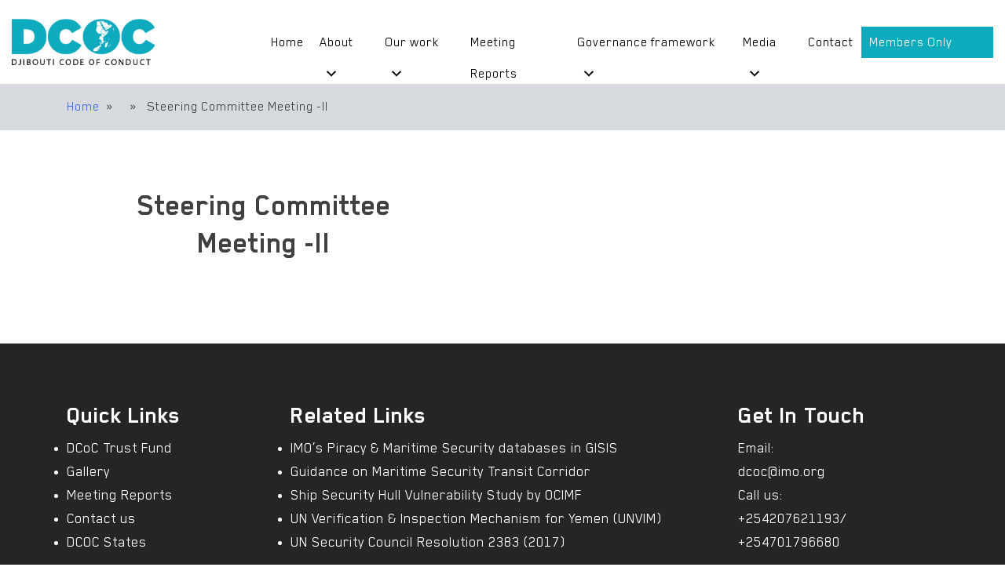

--- FILE ---
content_type: text/html; charset=UTF-8
request_url: https://dcoc.org/resource/steering-committee-meeting-ii/
body_size: 10998
content:
<!doctype html>
<html lang="en-US">
<head>
	<meta charset="UTF-8">
	<meta name="viewport" content="width=device-width, initial-scale=1">
	<meta name="description" content="Enhancing Maritime Security in the Western Indian Ocean and the Gulf of Aden">
	<link rel="profile" href="https://gmpg.org/xfn/11">
	<!-- Global site tag (gtag.js) - Google Analytics -->
<script async src="https://www.googletagmanager.com/gtag/js?id=G-4M8RBL14KH"></script>
<script>
  window.dataLayer = window.dataLayer || [];
  function gtag(){dataLayer.push(arguments);}
  gtag('js', new Date());

  gtag('config', 'G-4M8RBL14KH');
</script>

	<title>Steering Committee Meeting -II &#8211; DCoC</title>
<meta name='robots' content='max-image-preview:large' />
<link rel='dns-prefetch' href='//cdnjs.cloudflare.com' />
<link rel='dns-prefetch' href='//cdn.rawgit.com' />
<link rel='dns-prefetch' href='//apis.google.com' />
<link rel='dns-prefetch' href='//platform.twitter.com' />
<link rel='dns-prefetch' href='//platform.linkedin.com' />
<link rel='dns-prefetch' href='//stackpath.bootstrapcdn.com' />
<link rel='dns-prefetch' href='//fonts.googleapis.com' />
<link rel="alternate" type="application/rss+xml" title="DCoC &raquo; Feed" href="https://dcoc.org/feed/" />
<link rel="alternate" type="application/rss+xml" title="DCoC &raquo; Comments Feed" href="https://dcoc.org/comments/feed/" />
<link rel="alternate" title="oEmbed (JSON)" type="application/json+oembed" href="https://dcoc.org/wp-json/oembed/1.0/embed?url=https%3A%2F%2Fdcoc.org%2Fresource%2Fsteering-committee-meeting-ii%2F" />
<link rel="alternate" title="oEmbed (XML)" type="text/xml+oembed" href="https://dcoc.org/wp-json/oembed/1.0/embed?url=https%3A%2F%2Fdcoc.org%2Fresource%2Fsteering-committee-meeting-ii%2F&#038;format=xml" />
<style id='wp-img-auto-sizes-contain-inline-css'>
img:is([sizes=auto i],[sizes^="auto," i]){contain-intrinsic-size:3000px 1500px}
/*# sourceURL=wp-img-auto-sizes-contain-inline-css */
</style>
<style id='wp-emoji-styles-inline-css'>

	img.wp-smiley, img.emoji {
		display: inline !important;
		border: none !important;
		box-shadow: none !important;
		height: 1em !important;
		width: 1em !important;
		margin: 0 0.07em !important;
		vertical-align: -0.1em !important;
		background: none !important;
		padding: 0 !important;
	}
/*# sourceURL=wp-emoji-styles-inline-css */
</style>
<style id='wp-block-library-inline-css'>
:root{--wp-block-synced-color:#7a00df;--wp-block-synced-color--rgb:122,0,223;--wp-bound-block-color:var(--wp-block-synced-color);--wp-editor-canvas-background:#ddd;--wp-admin-theme-color:#007cba;--wp-admin-theme-color--rgb:0,124,186;--wp-admin-theme-color-darker-10:#006ba1;--wp-admin-theme-color-darker-10--rgb:0,107,160.5;--wp-admin-theme-color-darker-20:#005a87;--wp-admin-theme-color-darker-20--rgb:0,90,135;--wp-admin-border-width-focus:2px}@media (min-resolution:192dpi){:root{--wp-admin-border-width-focus:1.5px}}.wp-element-button{cursor:pointer}:root .has-very-light-gray-background-color{background-color:#eee}:root .has-very-dark-gray-background-color{background-color:#313131}:root .has-very-light-gray-color{color:#eee}:root .has-very-dark-gray-color{color:#313131}:root .has-vivid-green-cyan-to-vivid-cyan-blue-gradient-background{background:linear-gradient(135deg,#00d084,#0693e3)}:root .has-purple-crush-gradient-background{background:linear-gradient(135deg,#34e2e4,#4721fb 50%,#ab1dfe)}:root .has-hazy-dawn-gradient-background{background:linear-gradient(135deg,#faaca8,#dad0ec)}:root .has-subdued-olive-gradient-background{background:linear-gradient(135deg,#fafae1,#67a671)}:root .has-atomic-cream-gradient-background{background:linear-gradient(135deg,#fdd79a,#004a59)}:root .has-nightshade-gradient-background{background:linear-gradient(135deg,#330968,#31cdcf)}:root .has-midnight-gradient-background{background:linear-gradient(135deg,#020381,#2874fc)}:root{--wp--preset--font-size--normal:16px;--wp--preset--font-size--huge:42px}.has-regular-font-size{font-size:1em}.has-larger-font-size{font-size:2.625em}.has-normal-font-size{font-size:var(--wp--preset--font-size--normal)}.has-huge-font-size{font-size:var(--wp--preset--font-size--huge)}.has-text-align-center{text-align:center}.has-text-align-left{text-align:left}.has-text-align-right{text-align:right}.has-fit-text{white-space:nowrap!important}#end-resizable-editor-section{display:none}.aligncenter{clear:both}.items-justified-left{justify-content:flex-start}.items-justified-center{justify-content:center}.items-justified-right{justify-content:flex-end}.items-justified-space-between{justify-content:space-between}.screen-reader-text{border:0;clip-path:inset(50%);height:1px;margin:-1px;overflow:hidden;padding:0;position:absolute;width:1px;word-wrap:normal!important}.screen-reader-text:focus{background-color:#ddd;clip-path:none;color:#444;display:block;font-size:1em;height:auto;left:5px;line-height:normal;padding:15px 23px 14px;text-decoration:none;top:5px;width:auto;z-index:100000}html :where(.has-border-color){border-style:solid}html :where([style*=border-top-color]){border-top-style:solid}html :where([style*=border-right-color]){border-right-style:solid}html :where([style*=border-bottom-color]){border-bottom-style:solid}html :where([style*=border-left-color]){border-left-style:solid}html :where([style*=border-width]){border-style:solid}html :where([style*=border-top-width]){border-top-style:solid}html :where([style*=border-right-width]){border-right-style:solid}html :where([style*=border-bottom-width]){border-bottom-style:solid}html :where([style*=border-left-width]){border-left-style:solid}html :where(img[class*=wp-image-]){height:auto;max-width:100%}:where(figure){margin:0 0 1em}html :where(.is-position-sticky){--wp-admin--admin-bar--position-offset:var(--wp-admin--admin-bar--height,0px)}@media screen and (max-width:600px){html :where(.is-position-sticky){--wp-admin--admin-bar--position-offset:0px}}

/*# sourceURL=wp-block-library-inline-css */
</style><style id='global-styles-inline-css'>
:root{--wp--preset--aspect-ratio--square: 1;--wp--preset--aspect-ratio--4-3: 4/3;--wp--preset--aspect-ratio--3-4: 3/4;--wp--preset--aspect-ratio--3-2: 3/2;--wp--preset--aspect-ratio--2-3: 2/3;--wp--preset--aspect-ratio--16-9: 16/9;--wp--preset--aspect-ratio--9-16: 9/16;--wp--preset--color--black: #000000;--wp--preset--color--cyan-bluish-gray: #abb8c3;--wp--preset--color--white: #ffffff;--wp--preset--color--pale-pink: #f78da7;--wp--preset--color--vivid-red: #cf2e2e;--wp--preset--color--luminous-vivid-orange: #ff6900;--wp--preset--color--luminous-vivid-amber: #fcb900;--wp--preset--color--light-green-cyan: #7bdcb5;--wp--preset--color--vivid-green-cyan: #00d084;--wp--preset--color--pale-cyan-blue: #8ed1fc;--wp--preset--color--vivid-cyan-blue: #0693e3;--wp--preset--color--vivid-purple: #9b51e0;--wp--preset--gradient--vivid-cyan-blue-to-vivid-purple: linear-gradient(135deg,rgb(6,147,227) 0%,rgb(155,81,224) 100%);--wp--preset--gradient--light-green-cyan-to-vivid-green-cyan: linear-gradient(135deg,rgb(122,220,180) 0%,rgb(0,208,130) 100%);--wp--preset--gradient--luminous-vivid-amber-to-luminous-vivid-orange: linear-gradient(135deg,rgb(252,185,0) 0%,rgb(255,105,0) 100%);--wp--preset--gradient--luminous-vivid-orange-to-vivid-red: linear-gradient(135deg,rgb(255,105,0) 0%,rgb(207,46,46) 100%);--wp--preset--gradient--very-light-gray-to-cyan-bluish-gray: linear-gradient(135deg,rgb(238,238,238) 0%,rgb(169,184,195) 100%);--wp--preset--gradient--cool-to-warm-spectrum: linear-gradient(135deg,rgb(74,234,220) 0%,rgb(151,120,209) 20%,rgb(207,42,186) 40%,rgb(238,44,130) 60%,rgb(251,105,98) 80%,rgb(254,248,76) 100%);--wp--preset--gradient--blush-light-purple: linear-gradient(135deg,rgb(255,206,236) 0%,rgb(152,150,240) 100%);--wp--preset--gradient--blush-bordeaux: linear-gradient(135deg,rgb(254,205,165) 0%,rgb(254,45,45) 50%,rgb(107,0,62) 100%);--wp--preset--gradient--luminous-dusk: linear-gradient(135deg,rgb(255,203,112) 0%,rgb(199,81,192) 50%,rgb(65,88,208) 100%);--wp--preset--gradient--pale-ocean: linear-gradient(135deg,rgb(255,245,203) 0%,rgb(182,227,212) 50%,rgb(51,167,181) 100%);--wp--preset--gradient--electric-grass: linear-gradient(135deg,rgb(202,248,128) 0%,rgb(113,206,126) 100%);--wp--preset--gradient--midnight: linear-gradient(135deg,rgb(2,3,129) 0%,rgb(40,116,252) 100%);--wp--preset--font-size--small: 13px;--wp--preset--font-size--medium: 20px;--wp--preset--font-size--large: 36px;--wp--preset--font-size--x-large: 42px;--wp--preset--spacing--20: 0.44rem;--wp--preset--spacing--30: 0.67rem;--wp--preset--spacing--40: 1rem;--wp--preset--spacing--50: 1.5rem;--wp--preset--spacing--60: 2.25rem;--wp--preset--spacing--70: 3.38rem;--wp--preset--spacing--80: 5.06rem;--wp--preset--shadow--natural: 6px 6px 9px rgba(0, 0, 0, 0.2);--wp--preset--shadow--deep: 12px 12px 50px rgba(0, 0, 0, 0.4);--wp--preset--shadow--sharp: 6px 6px 0px rgba(0, 0, 0, 0.2);--wp--preset--shadow--outlined: 6px 6px 0px -3px rgb(255, 255, 255), 6px 6px rgb(0, 0, 0);--wp--preset--shadow--crisp: 6px 6px 0px rgb(0, 0, 0);}:where(.is-layout-flex){gap: 0.5em;}:where(.is-layout-grid){gap: 0.5em;}body .is-layout-flex{display: flex;}.is-layout-flex{flex-wrap: wrap;align-items: center;}.is-layout-flex > :is(*, div){margin: 0;}body .is-layout-grid{display: grid;}.is-layout-grid > :is(*, div){margin: 0;}:where(.wp-block-columns.is-layout-flex){gap: 2em;}:where(.wp-block-columns.is-layout-grid){gap: 2em;}:where(.wp-block-post-template.is-layout-flex){gap: 1.25em;}:where(.wp-block-post-template.is-layout-grid){gap: 1.25em;}.has-black-color{color: var(--wp--preset--color--black) !important;}.has-cyan-bluish-gray-color{color: var(--wp--preset--color--cyan-bluish-gray) !important;}.has-white-color{color: var(--wp--preset--color--white) !important;}.has-pale-pink-color{color: var(--wp--preset--color--pale-pink) !important;}.has-vivid-red-color{color: var(--wp--preset--color--vivid-red) !important;}.has-luminous-vivid-orange-color{color: var(--wp--preset--color--luminous-vivid-orange) !important;}.has-luminous-vivid-amber-color{color: var(--wp--preset--color--luminous-vivid-amber) !important;}.has-light-green-cyan-color{color: var(--wp--preset--color--light-green-cyan) !important;}.has-vivid-green-cyan-color{color: var(--wp--preset--color--vivid-green-cyan) !important;}.has-pale-cyan-blue-color{color: var(--wp--preset--color--pale-cyan-blue) !important;}.has-vivid-cyan-blue-color{color: var(--wp--preset--color--vivid-cyan-blue) !important;}.has-vivid-purple-color{color: var(--wp--preset--color--vivid-purple) !important;}.has-black-background-color{background-color: var(--wp--preset--color--black) !important;}.has-cyan-bluish-gray-background-color{background-color: var(--wp--preset--color--cyan-bluish-gray) !important;}.has-white-background-color{background-color: var(--wp--preset--color--white) !important;}.has-pale-pink-background-color{background-color: var(--wp--preset--color--pale-pink) !important;}.has-vivid-red-background-color{background-color: var(--wp--preset--color--vivid-red) !important;}.has-luminous-vivid-orange-background-color{background-color: var(--wp--preset--color--luminous-vivid-orange) !important;}.has-luminous-vivid-amber-background-color{background-color: var(--wp--preset--color--luminous-vivid-amber) !important;}.has-light-green-cyan-background-color{background-color: var(--wp--preset--color--light-green-cyan) !important;}.has-vivid-green-cyan-background-color{background-color: var(--wp--preset--color--vivid-green-cyan) !important;}.has-pale-cyan-blue-background-color{background-color: var(--wp--preset--color--pale-cyan-blue) !important;}.has-vivid-cyan-blue-background-color{background-color: var(--wp--preset--color--vivid-cyan-blue) !important;}.has-vivid-purple-background-color{background-color: var(--wp--preset--color--vivid-purple) !important;}.has-black-border-color{border-color: var(--wp--preset--color--black) !important;}.has-cyan-bluish-gray-border-color{border-color: var(--wp--preset--color--cyan-bluish-gray) !important;}.has-white-border-color{border-color: var(--wp--preset--color--white) !important;}.has-pale-pink-border-color{border-color: var(--wp--preset--color--pale-pink) !important;}.has-vivid-red-border-color{border-color: var(--wp--preset--color--vivid-red) !important;}.has-luminous-vivid-orange-border-color{border-color: var(--wp--preset--color--luminous-vivid-orange) !important;}.has-luminous-vivid-amber-border-color{border-color: var(--wp--preset--color--luminous-vivid-amber) !important;}.has-light-green-cyan-border-color{border-color: var(--wp--preset--color--light-green-cyan) !important;}.has-vivid-green-cyan-border-color{border-color: var(--wp--preset--color--vivid-green-cyan) !important;}.has-pale-cyan-blue-border-color{border-color: var(--wp--preset--color--pale-cyan-blue) !important;}.has-vivid-cyan-blue-border-color{border-color: var(--wp--preset--color--vivid-cyan-blue) !important;}.has-vivid-purple-border-color{border-color: var(--wp--preset--color--vivid-purple) !important;}.has-vivid-cyan-blue-to-vivid-purple-gradient-background{background: var(--wp--preset--gradient--vivid-cyan-blue-to-vivid-purple) !important;}.has-light-green-cyan-to-vivid-green-cyan-gradient-background{background: var(--wp--preset--gradient--light-green-cyan-to-vivid-green-cyan) !important;}.has-luminous-vivid-amber-to-luminous-vivid-orange-gradient-background{background: var(--wp--preset--gradient--luminous-vivid-amber-to-luminous-vivid-orange) !important;}.has-luminous-vivid-orange-to-vivid-red-gradient-background{background: var(--wp--preset--gradient--luminous-vivid-orange-to-vivid-red) !important;}.has-very-light-gray-to-cyan-bluish-gray-gradient-background{background: var(--wp--preset--gradient--very-light-gray-to-cyan-bluish-gray) !important;}.has-cool-to-warm-spectrum-gradient-background{background: var(--wp--preset--gradient--cool-to-warm-spectrum) !important;}.has-blush-light-purple-gradient-background{background: var(--wp--preset--gradient--blush-light-purple) !important;}.has-blush-bordeaux-gradient-background{background: var(--wp--preset--gradient--blush-bordeaux) !important;}.has-luminous-dusk-gradient-background{background: var(--wp--preset--gradient--luminous-dusk) !important;}.has-pale-ocean-gradient-background{background: var(--wp--preset--gradient--pale-ocean) !important;}.has-electric-grass-gradient-background{background: var(--wp--preset--gradient--electric-grass) !important;}.has-midnight-gradient-background{background: var(--wp--preset--gradient--midnight) !important;}.has-small-font-size{font-size: var(--wp--preset--font-size--small) !important;}.has-medium-font-size{font-size: var(--wp--preset--font-size--medium) !important;}.has-large-font-size{font-size: var(--wp--preset--font-size--large) !important;}.has-x-large-font-size{font-size: var(--wp--preset--font-size--x-large) !important;}
/*# sourceURL=global-styles-inline-css */
</style>

<style id='classic-theme-styles-inline-css'>
/*! This file is auto-generated */
.wp-block-button__link{color:#fff;background-color:#32373c;border-radius:9999px;box-shadow:none;text-decoration:none;padding:calc(.667em + 2px) calc(1.333em + 2px);font-size:1.125em}.wp-block-file__button{background:#32373c;color:#fff;text-decoration:none}
/*# sourceURL=/wp-includes/css/classic-themes.min.css */
</style>
<link rel='stylesheet' id='contact-form-7-css' href='https://dcoc.org/wp-content/plugins/contact-form-7/includes/css/styles.css?ver=6.1.4' media='all' />
<link rel='stylesheet' id='megamenu-css' href='https://dcoc.org/wp-content/uploads/maxmegamenu/style.css?ver=73b258' media='all' />
<link rel='stylesheet' id='dashicons-css' href='https://dcoc.org/wp-includes/css/dashicons.min.css?ver=6.9' media='all' />
<link rel='stylesheet' id='cdf_constituency-menu-css-css' href='//cdnjs.cloudflare.com/ajax/libs/jQuery.mmenu/8.5.12/mmenu.min.css?ver=6.9' media='all' />
<link rel='stylesheet' id='dcoc-light-css' href='https://cdn.rawgit.com/sachinchoolur/lightgallery.js/master/dist/css/lightgallery.css?ver=6.9' media='all' />
<link rel='stylesheet' id='dcoc-font-awesome-css' href='https://stackpath.bootstrapcdn.com/font-awesome/4.7.0/css/font-awesome.min.css?ver=1.0.0' media='all' />
<link rel='stylesheet' id='dcoc-aos-css-css' href='https://cdnjs.cloudflare.com/ajax/libs/aos/2.3.4/aos.css?ver=1.0.0' media='all' />
<link rel='stylesheet' id='dcoc-owl-css-css' href='https://cdnjs.cloudflare.com/ajax/libs/OwlCarousel2/2.3.4/assets/owl.carousel.min.css?ver=1.0.0' media='all' />
<link rel='stylesheet' id='dcoc-owl-def-css' href='https://cdnjs.cloudflare.com/ajax/libs/OwlCarousel2/2.3.4/assets/owl.theme.default.min.css?ver=1.0.0' media='all' />
<link rel='stylesheet' id='dcoc-layout-css' href='https://cdnjs.cloudflare.com/ajax/libs/twitter-bootstrap/4.6.0/css/bootstrap.min.css?ver=6.9' media='all' />
<link rel='stylesheet' id='dcoc-font-roboto-css' href='https://fonts.googleapis.com/css2?family=Roboto%3Awght%40100%3B300%3B400&#038;display=swap&#038;ver=6.9' media='all' />
<link rel='stylesheet' id='dcoc-font-css' href='https://dcoc.org/wp-content/themes/dcoc/font/style.css?ver=6.9' media='all' />
<link rel='stylesheet' id='dcoc-icons-css' href='https://dcoc.org/wp-content/themes/dcoc/icons/font/flaticon.css?ver=6.9' media='all' />
<link rel='stylesheet' id='dcoc-style-css' href='https://dcoc.org/wp-content/themes/dcoc/style.css?ver=1.0.0' media='all' />
<link rel='stylesheet' id='dcoc-mobile-css' href='https://dcoc.org/wp-content/themes/dcoc/css/dcoc.responsive.css?ver=6.9' media='all' />
<link rel='stylesheet' id='ulp-css' href='https://dcoc.org/wp-content/plugins/layered-popups/css/style.min.css?ver=4.7' media='all' />
<link rel='stylesheet' id='ulp-link-buttons-css' href='https://dcoc.org/wp-content/plugins/layered-popups/css/link-buttons.min.css?ver=4.7' media='all' />
<link rel='stylesheet' id='perfect-scrollbar-css' href='https://dcoc.org/wp-content/plugins/layered-popups/css/perfect-scrollbar-0.4.6.min.css?ver=4.7' media='all' />
<link rel='stylesheet' id='animate.css-css' href='https://dcoc.org/wp-content/plugins/layered-popups/css/animate.min.css?ver=4.7' media='all' />
<script src="https://dcoc.org/wp-includes/js/jquery/jquery.min.js?ver=3.7.1" id="jquery-core-js"></script>
<script src="https://dcoc.org/wp-includes/js/jquery/jquery-migrate.min.js?ver=3.4.1" id="jquery-migrate-js"></script>
<link rel="https://api.w.org/" href="https://dcoc.org/wp-json/" /><link rel="alternate" title="JSON" type="application/json" href="https://dcoc.org/wp-json/wp/v2/resource/1001" /><link rel="EditURI" type="application/rsd+xml" title="RSD" href="https://dcoc.org/xmlrpc.php?rsd" />
<meta name="generator" content="WordPress 6.9" />
<link rel="canonical" href="https://dcoc.org/resource/steering-committee-meeting-ii/" />
<link rel='shortlink' href='https://dcoc.org/?p=1001' />
<style>#ulp-YhZl6Bixc21JBW1x .ulp-submit,#ulp-YhZl6Bixc21JBW1x .ulp-submit:visited{border-radius: 2px !important; background: #0147A3;border:1px solid #0147A3;background-image:linear-gradient(#013982,#0147A3);}#ulp-YhZl6Bixc21JBW1x .ulp-submit:hover,#ulp-YhZl6Bixc21JBW1x .ulp-submit:active{border-radius: 2px !important; background: #013982;border:1px solid #0147A3;background-image:linear-gradient(#0147A3,#013982);}#ulp-YhZl6Bixc21JBW1x .ulp-input,#ulp-YhZl6Bixc21JBW1x .ulp-input:hover,#ulp-YhZl6Bixc21JBW1x .ulp-input:active,#ulp-YhZl6Bixc21JBW1x .ulp-input:focus,#ulp-YhZl6Bixc21JBW1x .ulp-checkbox{border-width: 1px !important; border-radius: 2px !important; border-color:#444444;background-color:#FFFFFF !important;background-color:rgba(255,255,255,0.7) !important;}#ulp-YhZl6Bixc21JBW1x-overlay{background:#969696;opacity:0.8;-ms-filter:"progid:DXImageTransform.Microsoft.Alpha(Opacity='80')";filter:alpha(opacity="80");}#ulp-layer-338,#ulp-layer-338 p,#ulp-layer-338 a,#ulp-layer-338 span,#ulp-layer-338 li,#ulp-layer-338 input,#ulp-layer-338 button,#ulp-layer-338 textarea,#ulp-layer-338 select {font-family:'arial', arial;font-weight:400;color:#000000;}#ulp-layer-338 .ulp-checkbox label:after{background:#000000}#ulp-layer-338{background-color:#212121;background-color:rgba(33,33,33,0.9);z-index:1000003;text-align:center;}#ulp-layer-339,#ulp-layer-339 p,#ulp-layer-339 a,#ulp-layer-339 span,#ulp-layer-339 li,#ulp-layer-339 input,#ulp-layer-339 button,#ulp-layer-339 textarea,#ulp-layer-339 select {font-family:'arial', arial;font-weight:700;color:#ffffff;text-shadow: #3a3a3a 1px 1px 1px;}#ulp-layer-339 .ulp-checkbox label:after{background:#ffffff}#ulp-layer-339{z-index:1000007;text-align:right;}</style>
		<script>
			var ulp_cookie_value = "ilovelencha";
			var ulp_recaptcha_enable = "off";
			var ulp_onload_mode = "once-session";
			var ulp_onload_period = "1";
			var ulp_onload_popup = "OQwSUvOtbFHYfpeM*OQwSUvOtbFHYfpeM";
			var ulp_onload_delay = "3";
			var ulp_onload_close_delay = "720";
			var ulp_onexit_mode = "once-session";
			var ulp_onexit_period = "5";
			var ulp_onexit_popup = "OQwSUvOtbFHYfpeM*OQwSUvOtbFHYfpeM";
			var ulp_onscroll_mode = "once-session";
			var ulp_onscroll_period = "5";
			var ulp_onscroll_popup = "OQwSUvOtbFHYfpeM";
			var ulp_onscroll_offset = "600";
			var ulp_onidle_mode = "once-session";
			var ulp_onidle_period = "5";
			var ulp_onidle_popup = "OQwSUvOtbFHYfpeM*OQwSUvOtbFHYfpeM";
			var ulp_onidle_delay = "30";
		</script><link rel="icon" href="https://dcoc.org/wp-content/uploads/cropped-logo-32x32.png" sizes="32x32" />
<link rel="icon" href="https://dcoc.org/wp-content/uploads/cropped-logo-192x192.png" sizes="192x192" />
<link rel="apple-touch-icon" href="https://dcoc.org/wp-content/uploads/cropped-logo-180x180.png" />
<meta name="msapplication-TileImage" content="https://dcoc.org/wp-content/uploads/cropped-logo-270x270.png" />
<style type="text/css">/** Mega Menu CSS: fs **/</style>
</head>

<body data-rsssl=1 class="wp-singular resource-template-default single single-resource postid-1001 wp-custom-logo wp-theme-dcoc mega-menu-menu-1">
<div class="state-content">
	<span></span>
</div>
<div id="page" class="site">
	<section class="m-menu-panel">
    <nav id="const-menu">
        <div class="menu-mobile-menu-container"><ul id="mobile-menu-hehehe" class="dcoc-mobile-menu"><li id="menu-item-646" class="menu-item menu-item-type-post_type menu-item-object-page menu-item-home menu-item-646"><a href="https://dcoc.org/">Home</a></li>
<li id="menu-item-667" class="menu-item menu-item-type-custom menu-item-object-custom menu-item-has-children menu-item-667"><a href="#">About Us</a>
<ul class="sub-menu">
	<li id="menu-item-647" class="menu-item menu-item-type-post_type menu-item-object-page menu-item-647"><a href="https://dcoc.org/about-us/">About DCoC</a></li>
	<li id="menu-item-648" class="menu-item menu-item-type-post_type menu-item-object-page menu-item-648"><a href="https://dcoc.org/about-us/jeddah-amendment/">Jeddah Amendment</a></li>
	<li id="menu-item-649" class="menu-item menu-item-type-post_type menu-item-object-page menu-item-649"><a href="https://dcoc.org/about-us/secretariat/">Secretariat</a></li>
	<li id="menu-item-654" class="menu-item menu-item-type-post_type menu-item-object-page menu-item-654"><a href="https://dcoc.org/about-us/dcoc-states/">Signatory States</a></li>
	<li id="menu-item-655" class="menu-item menu-item-type-post_type menu-item-object-page menu-item-655"><a href="https://dcoc.org/dcoc-trust-fund/">DCoC Trust Fund</a></li>
</ul>
</li>
<li id="menu-item-668" class="menu-item menu-item-type-custom menu-item-object-custom menu-item-has-children menu-item-668"><a href="#">Our Work</a>
<ul class="sub-menu">
	<li id="menu-item-650" class="menu-item menu-item-type-post_type menu-item-object-page menu-item-has-children menu-item-650"><a href="https://dcoc.org/capacity-building/">Capacity Building Coordination</a>
	<ul class="sub-menu">
		<li id="menu-item-661" class="menu-item menu-item-type-post_type menu-item-object-page menu-item-661"><a href="https://dcoc.org/imo-projects-benefitting-dcoc-member-states/">IMO Projects benefitting DCoC Countries</a></li>
		<li id="menu-item-664" class="menu-item menu-item-type-post_type menu-item-object-page menu-item-664"><a href="https://dcoc.org/women-in-maritime/">Women in Maritime</a></li>
	</ul>
</li>
	<li id="menu-item-653" class="menu-item menu-item-type-post_type menu-item-object-page menu-item-653"><a href="https://dcoc.org/dcoc-achievements/">DCoC Achievements</a></li>
	<li id="menu-item-660" class="menu-item menu-item-type-post_type menu-item-object-page menu-item-660"><a href="https://dcoc.org/information-sharing/">Information Sharing</a></li>
	<li id="menu-item-651" class="menu-item menu-item-type-post_type menu-item-object-page menu-item-651"><a href="https://dcoc.org/capacity-building/regional-training/">Regional Training</a></li>
</ul>
</li>
<li id="menu-item-2101" class="menu-item menu-item-type-post_type menu-item-object-page menu-item-2101"><a href="https://dcoc.org/meeting-reports/">Meeting Reports</a></li>
<li id="menu-item-670" class="menu-item menu-item-type-custom menu-item-object-custom menu-item-has-children menu-item-670"><a href="#">Governance Framework</a>
<ul class="sub-menu">
	<li id="menu-item-663" class="menu-item menu-item-type-post_type menu-item-object-page menu-item-663"><a href="https://dcoc.org/steering-committee/">Steering Committee</a></li>
	<li id="menu-item-665" class="menu-item menu-item-type-post_type menu-item-object-page menu-item-665"><a href="https://dcoc.org/work-group-1/">Work Group 1</a></li>
	<li id="menu-item-666" class="menu-item menu-item-type-post_type menu-item-object-page menu-item-666"><a href="https://dcoc.org/work-group-2/">Work Group 2</a></li>
	<li id="menu-item-658" class="menu-item menu-item-type-post_type menu-item-object-page menu-item-658"><a href="https://dcoc.org/friends-of-dcoc/">Friends of DCoC</a></li>
</ul>
</li>
<li id="menu-item-669" class="menu-item menu-item-type-custom menu-item-object-custom menu-item-has-children menu-item-669"><a href="#">Media</a>
<ul class="sub-menu">
	<li id="menu-item-656" class="menu-item menu-item-type-post_type menu-item-object-page menu-item-656"><a href="https://dcoc.org/meeting-reports/">Meetings Reports</a></li>
	<li id="menu-item-659" class="menu-item menu-item-type-post_type menu-item-object-page menu-item-659"><a href="https://dcoc.org/gallery/">Gallery</a></li>
</ul>
</li>
<li id="menu-item-652" class="menu-item menu-item-type-post_type menu-item-object-page menu-item-652"><a href="https://dcoc.org/contact-us/">Contact us</a></li>
<li id="menu-item-1346" class="menu-item menu-item-type-custom menu-item-object-custom menu-item-1346"><a href="https://matrix.dcoc.org/">Members Only Portal</a></li>
</ul></div>    </nav>
</section>
<i class="flaticon-cancel close-menu d-none"></i>

	<div class="menu-overlay"></div>

	<header id="masthead" class="site-header">
	<div class="container-fluid">
		<div class="row align-items-center">
			<div class="col-md-2">
				<div class="site-branding">
					<a href="https://dcoc.org/" class="custom-logo-link" rel="home"><img width="265" height="86" src="https://dcoc.org/wp-content/uploads/logo.png" class="custom-logo" alt="DCoC" decoding="async" /></a> 
				
					<div class="menu-open">
						<i class="flaticon-menu-1"></i>
						<span>Menu</span>
					</div>
				</div><!-- .site-branding -->
			</div>
			<div class="col offset-1">
				<nav id="site-navigation" class="main-navigation">
					
					<div id="mega-menu-wrap-menu-1" class="mega-menu-wrap"><div class="mega-menu-toggle"><div class="mega-toggle-blocks-left"></div><div class="mega-toggle-blocks-center"></div><div class="mega-toggle-blocks-right"><div class='mega-toggle-block mega-menu-toggle-block mega-toggle-block-1' id='mega-toggle-block-1' tabindex='0'><span class='mega-toggle-label' role='button' aria-expanded='false'><span class='mega-toggle-label-closed'>MENU</span><span class='mega-toggle-label-open'>MENU</span></span></div></div></div><ul id="mega-menu-menu-1" class="mega-menu max-mega-menu mega-menu-horizontal mega-no-js" data-event="hover_intent" data-effect="fade_up" data-effect-speed="200" data-effect-mobile="disabled" data-effect-speed-mobile="0" data-mobile-force-width="false" data-second-click="go" data-document-click="collapse" data-vertical-behaviour="standard" data-breakpoint="0" data-unbind="true" data-mobile-state="collapse_all" data-mobile-direction="vertical" data-hover-intent-timeout="300" data-hover-intent-interval="100"><li class="mega-menu-item mega-menu-item-type-post_type mega-menu-item-object-page mega-menu-item-home mega-align-bottom-left mega-menu-flyout mega-menu-item-14" id="mega-menu-item-14"><a class="mega-menu-link" href="https://dcoc.org/" tabindex="0">Home</a></li><li class="mega-menu-item mega-menu-item-type-custom mega-menu-item-object-custom mega-menu-item-has-children mega-align-bottom-left mega-menu-flyout mega-menu-item-130" id="mega-menu-item-130"><a class="mega-menu-link" href="#" aria-expanded="false" tabindex="0">About<span class="mega-indicator" aria-hidden="true"></span></a>
<ul class="mega-sub-menu">
<li class="mega-menu-item mega-menu-item-type-post_type mega-menu-item-object-page mega-menu-item-50" id="mega-menu-item-50"><a class="mega-menu-link" href="https://dcoc.org/about-us/">About DCOC</a></li><li class="mega-menu-item mega-menu-item-type-post_type mega-menu-item-object-page mega-menu-item-96" id="mega-menu-item-96"><a class="mega-menu-link" href="https://dcoc.org/about-us/jeddah-amendment/">Jeddah Amendment</a></li><li class="mega-menu-item mega-menu-item-type-post_type mega-menu-item-object-page mega-menu-item-97" id="mega-menu-item-97"><a class="mega-menu-link" href="https://dcoc.org/about-us/secretariat/">Secretariat</a></li><li class="mega-menu-item mega-menu-item-type-post_type mega-menu-item-object-page mega-menu-item-207" id="mega-menu-item-207"><a class="mega-menu-link" href="https://dcoc.org/about-us/dcoc-states/">Signatory States</a></li><li class="mega-menu-item mega-menu-item-type-post_type mega-menu-item-object-page mega-menu-item-558" id="mega-menu-item-558"><a class="mega-menu-link" href="https://dcoc.org/dcoc-trust-fund/">DCoC Trust Fund</a></li></ul>
</li><li class="mega-menu-item mega-menu-item-type-custom mega-menu-item-object-custom mega-menu-item-has-children mega-align-bottom-left mega-menu-flyout mega-menu-item-17" id="mega-menu-item-17"><a class="mega-menu-link" href="#" aria-expanded="false" tabindex="0">Our work<span class="mega-indicator" aria-hidden="true"></span></a>
<ul class="mega-sub-menu">
<li class="mega-menu-item mega-menu-item-type-post_type mega-menu-item-object-page mega-menu-item-has-children mega-menu-item-116" id="mega-menu-item-116"><a class="mega-menu-link" href="https://dcoc.org/capacity-building/" aria-expanded="false">Capacity Building Coordination<span class="mega-indicator" aria-hidden="true"></span></a>
	<ul class="mega-sub-menu">
<li class="mega-menu-item mega-menu-item-type-post_type mega-menu-item-object-page mega-menu-item-570" id="mega-menu-item-570"><a class="mega-menu-link" href="https://dcoc.org/imo-projects-benefitting-dcoc-member-states/">IMO Projects benefitting DCoC Countries</a></li><li class="mega-menu-item mega-menu-item-type-post_type mega-menu-item-object-page mega-menu-item-627" id="mega-menu-item-627"><a class="mega-menu-link" href="https://dcoc.org/women-in-maritime/">Women in Maritime</a></li>	</ul>
</li><li class="mega-menu-item mega-menu-item-type-post_type mega-menu-item-object-page mega-menu-item-119" id="mega-menu-item-119"><a class="mega-menu-link" href="https://dcoc.org/capacity-building/regional-training/">Regional Training</a></li><li class="mega-menu-item mega-menu-item-type-post_type mega-menu-item-object-page mega-menu-item-172" id="mega-menu-item-172"><a class="mega-menu-link" href="https://dcoc.org/information-sharing/">Information Sharing</a></li><li class="mega-menu-item mega-menu-item-type-post_type mega-menu-item-object-page mega-menu-item-483" id="mega-menu-item-483"><a class="mega-menu-link" href="https://dcoc.org/dcoc-achievements/">DCoC Achievements</a></li></ul>
</li><li class="mega-menu-item mega-menu-item-type-post_type mega-menu-item-object-page mega-align-bottom-left mega-menu-flyout mega-menu-item-2099" id="mega-menu-item-2099"><a class="mega-menu-link" href="https://dcoc.org/meeting-reports/" tabindex="0">Meeting Reports</a></li><li class="mega-menu-item mega-menu-item-type-custom mega-menu-item-object-custom mega-menu-item-has-children mega-align-bottom-left mega-menu-flyout mega-menu-item-18" id="mega-menu-item-18"><a class="mega-menu-link" href="#" aria-expanded="false" tabindex="0">Governance framework<span class="mega-indicator" aria-hidden="true"></span></a>
<ul class="mega-sub-menu">
<li class="mega-menu-item mega-menu-item-type-post_type mega-menu-item-object-page mega-menu-item-138" id="mega-menu-item-138"><a class="mega-menu-link" href="https://dcoc.org/steering-committee/">Steering Committee</a></li><li class="mega-menu-item mega-menu-item-type-post_type mega-menu-item-object-page mega-menu-item-283" id="mega-menu-item-283"><a class="mega-menu-link" href="https://dcoc.org/work-group-1/">Information Sharing - Working Group 1</a></li><li class="mega-menu-item mega-menu-item-type-post_type mega-menu-item-object-page mega-menu-item-270" id="mega-menu-item-270"><a class="mega-menu-link" href="https://dcoc.org/work-group-2/">Capacity Building - Working Group 2</a></li><li class="mega-menu-item mega-menu-item-type-post_type mega-menu-item-object-page mega-menu-item-295" id="mega-menu-item-295"><a class="mega-menu-link" href="https://dcoc.org/friends-of-dcoc/">Friends of DCoC</a></li></ul>
</li><li class="mega-menu-item mega-menu-item-type-custom mega-menu-item-object-custom mega-menu-item-has-children mega-align-bottom-left mega-menu-flyout mega-menu-item-19" id="mega-menu-item-19"><a class="mega-menu-link" href="#" aria-expanded="false" tabindex="0">Media<span class="mega-indicator" aria-hidden="true"></span></a>
<ul class="mega-sub-menu">
<li class="mega-menu-item mega-menu-item-type-post_type mega-menu-item-object-page mega-current_page_parent mega-menu-item-989" id="mega-menu-item-989"><a class="mega-menu-link" href="https://dcoc.org/blog/">News/Blogs</a></li><li class="mega-menu-item mega-menu-item-type-post_type mega-menu-item-object-page mega-menu-item-892" id="mega-menu-item-892"><a class="mega-menu-link" href="https://dcoc.org/events/">Events</a></li><li class="mega-menu-item mega-menu-item-type-post_type mega-menu-item-object-page mega-menu-item-221" id="mega-menu-item-221"><a class="mega-menu-link" href="https://dcoc.org/gallery/">Gallery</a></li><li class="mega-menu-item mega-menu-item-type-post_type mega-menu-item-object-page mega-menu-item-881" id="mega-menu-item-881"><a class="mega-menu-link" href="https://dcoc.org/videos/">Videos</a></li></ul>
</li><li class="mega-menu-item mega-menu-item-type-post_type mega-menu-item-object-page mega-align-bottom-left mega-menu-flyout mega-menu-item-177" id="mega-menu-item-177"><a class="mega-menu-link" href="https://dcoc.org/contact-us/" tabindex="0">Contact</a></li><li class="mega-menu-item mega-menu-item-type-custom mega-menu-item-object-custom mega-align-bottom-left mega-menu-flyout mega-menu-item-1345" id="mega-menu-item-1345"><a class="mega-menu-link" href="https://matrix.dcoc.org/" tabindex="0">Members Only Portal</a></li></ul></div>				</nav><!-- #site-navigation -->
			</div>
		</div>
	</div>
	</header><!-- #masthead -->
<div class="dcoc-breadcrumbs">
    <div class="container">
        <div class="row">
            <div class="col-md-12">
                <a href="https://dcoc.org" rel="nofollow">Home</a>&nbsp;&nbsp;&#187;&nbsp;&nbsp; &nbsp;&nbsp;&#187;&nbsp;&nbsp; Steering Committee Meeting -II            </div>
        </div>
    </div>
</div>
	<main id="primary" class="site-main">
		<div class="dcoc-inner position-relative dcoc-sec-padd page-content-">
			<div class="container">
				<div class="row">
					
<article id="post-1001" class="post-1001 resource type-resource status-publish hentry ctgry-reports">
	<div class="container">
		<div class="row">
			<div class="col-md-12">
				<header class="entry-header">
					<h1 class="entry-title">Steering Committee Meeting -II</h1>				</header><!-- .entry-header -->

				<div class="entry-content">
									</div><!-- .entry-content -->

				<!-- <footer class="entry-footer">
									</footer>.entry-footer -->
			</div>
		</div>
	</div>
</article><!-- #post-1001 -->
				</div>
			</div>
		</div>
	</main><!-- #main -->


	<footer id="colophon" class="site-footer dcoc-sec-padd">
		<div class="container">
			<div class="row">
				<div class="col">
					<h4>Quick Links</h4>
					<div class="menu-quick-links-container"><ul id="related-links-menu" class="menu"><li id="menu-item-876" class="menu-item menu-item-type-post_type menu-item-object-page menu-item-876"><a href="https://dcoc.org/dcoc-trust-fund/">DCoC Trust Fund</a></li>
<li id="menu-item-877" class="menu-item menu-item-type-post_type menu-item-object-page menu-item-877"><a href="https://dcoc.org/gallery/">Gallery</a></li>
<li id="menu-item-878" class="menu-item menu-item-type-post_type menu-item-object-page menu-item-878"><a href="https://dcoc.org/meeting-reports/">Meeting Reports</a></li>
<li id="menu-item-879" class="menu-item menu-item-type-post_type menu-item-object-page menu-item-879"><a href="https://dcoc.org/contact-us/">Contact us</a></li>
<li id="menu-item-880" class="menu-item menu-item-type-post_type menu-item-object-page menu-item-880"><a href="https://dcoc.org/about-us/dcoc-states/">DCOC States</a></li>
</ul></div>				</div>
				<div class="col-md-6">
					<h4>Related Links</h4>
					<div class="menu-related-links-container"><ul id="related-links-menu" class="menu"><li id="menu-item-353" class="menu-item menu-item-type-custom menu-item-object-custom menu-item-353"><a href="https://gisis.imo.org/Public/Default.aspx">IMO&#8217;s Piracy &#038; Maritime Security databases in GISIS</a></li>
<li id="menu-item-354" class="menu-item menu-item-type-custom menu-item-object-custom menu-item-354"><a href="https://combinedmaritimeforces.com/2017/09/06/guidance-on-maritime-security-transit-corridor/">Guidance on Maritime Security Transit Corridor</a></li>
<li id="menu-item-355" class="menu-item menu-item-type-custom menu-item-object-custom menu-item-355"><a href="https://www.ocimf.org/media/125586/Ship-Security-Hull-Vulnerability-Study.pdf">Ship Security Hull Vulnerability Study by OCIMF</a></li>
<li id="menu-item-356" class="menu-item menu-item-type-custom menu-item-object-custom menu-item-356"><a href="https://www.vimye.org/">UN Verification &#038; Inspection Mechanism for Yemen (UNVIM)</a></li>
<li id="menu-item-357" class="menu-item menu-item-type-custom menu-item-object-custom menu-item-357"><a href="https://www.un.org/press/en/2017/sc13058.doc.htm">UN Security Council Resolution 2383 (2017)</a></li>
</ul></div>				</div>
				<div class="col-md-3">
					<h4>Get In Touch</h4>
					<section id="text-2" class="widget widget_text">			<div class="textwidget"><p>Email:<br />
dcoc@imo.org<br />
Call us:<br />
+254207621193/ +254701796680</p>
</div>
		</section>				</div>
			</div>
			<div class="row">
			    <div class="col-md-10 offset-1">
		            		                        <div class="d-flex align-items-center justify-content-center footer-supported">
		                            <span>Website supported by:</span>
		                            
		                            <ul>
		                                		                                            <img class="img-fluid" src="https://dcoc.org/wp-content/uploads/DCoC-Final-Logo-Colour-Variations-White-e1619180724215.png">
		                                        		                                            <img class="img-fluid" src="https://dcoc.org/wp-content/uploads/UK-Gov_WHITE_AW.png">
		                                        		                                            <img class="img-fluid" src="https://dcoc.org/wp-content/uploads/logo-invert.png">
		                                        		                            </ul>
		                        </div>
		                    			    </div>
			</div>
		</div>
	</footer><!-- #colophon -->
</div><!-- #page -->

<script type="speculationrules">
{"prefetch":[{"source":"document","where":{"and":[{"href_matches":"/*"},{"not":{"href_matches":["/wp-*.php","/wp-admin/*","/wp-content/uploads/*","/wp-content/*","/wp-content/plugins/*","/wp-content/themes/dcoc/*","/*\\?(.+)"]}},{"not":{"selector_matches":"a[rel~=\"nofollow\"]"}},{"not":{"selector_matches":".no-prefetch, .no-prefetch a"}}]},"eagerness":"conservative"}]}
</script>

<div id="fb-root"></div>
<style>.fb_iframe_widget_lift {width: 100% !important; height: 100% !important;}</style>
<script>(function(d, s, id) {
  var js, fjs = d.getElementsByTagName(s)[0];
  if (d.getElementById(id)) return;
  js = d.createElement(s); js.id = id;
  js.src = "//connect.facebook.net/en_US/sdk.js#xfbml=1&version=v2.0";
  fjs.parentNode.insertBefore(js, fjs);
}(document, "script", "facebook-jssdk"));</script><script src="https://dcoc.org/wp-includes/js/dist/hooks.min.js?ver=dd5603f07f9220ed27f1" id="wp-hooks-js"></script>
<script src="https://dcoc.org/wp-includes/js/dist/i18n.min.js?ver=c26c3dc7bed366793375" id="wp-i18n-js"></script>
<script id="wp-i18n-js-after">
wp.i18n.setLocaleData( { 'text direction\u0004ltr': [ 'ltr' ] } );
//# sourceURL=wp-i18n-js-after
</script>
<script src="https://dcoc.org/wp-content/plugins/contact-form-7/includes/swv/js/index.js?ver=6.1.4" id="swv-js"></script>
<script id="contact-form-7-js-before">
var wpcf7 = {
    "api": {
        "root": "https:\/\/dcoc.org\/wp-json\/",
        "namespace": "contact-form-7\/v1"
    }
};
//# sourceURL=contact-form-7-js-before
</script>
<script src="https://dcoc.org/wp-content/plugins/contact-form-7/includes/js/index.js?ver=6.1.4" id="contact-form-7-js"></script>
<script src="//cdnjs.cloudflare.com/ajax/libs/jquery/3.6.0/jquery.min.js?ver=1.0.0" id="dcoc-jquery-js-js"></script>
<script src="//cdnjs.cloudflare.com/ajax/libs/popper.js/1.14.3/umd/popper.min.js?ver=1.0.0" id="dcoc-popper-js-js"></script>
<script src="//cdnjs.cloudflare.com/ajax/libs/twitter-bootstrap/4.6.0/js/bootstrap.min.js?ver=1.0.0" id="dcoc-bs-js-js"></script>
<script src="//cdnjs.cloudflare.com/ajax/libs/OwlCarousel2/2.3.4/owl.carousel.min.js?ver=1.0.0" id="dcoc-owl-s-js"></script>
<script src="//cdnjs.cloudflare.com/ajax/libs/jQuery.mmenu/8.5.10/mmenu.js?ver=1.0.0" id="dcoc-mmenus-js"></script>
<script src="//cdnjs.cloudflare.com/ajax/libs/aos/2.3.4/aos.js?ver=1.0.0" id="dcoc-aos-js"></script>
<script src="//cdn.rawgit.com/sachinchoolur/lightgallery.js/master/dist/js/lightgallery.js?ver=6.9" id="dcoc-image-pop-js-js"></script>
<script src="https://dcoc.org/wp-content/themes/dcoc/js/dcoc.js?ver=1.0.0" id="dcoc-custom-scripts-js"></script>
<script src="https://apis.google.com/js/plusone.js?ver=6.9" id="plusone-js"></script>
<script src="https://platform.twitter.com/widgets.js?ver=6.9" id="twittersdk-js"></script>
<script src="https://platform.linkedin.com/in.js?ver=6.9" id="linkedin-js"></script>
<script src="https://dcoc.org/wp-content/plugins/layered-popups/js/script.min.js?ver=4.7" id="ulp-js"></script>
<script src="https://dcoc.org/wp-content/plugins/layered-popups/js/perfect-scrollbar-0.4.6.with-mousewheel.min.js?ver=4.7" id="perfect-scrollbar-js"></script>
<script src="https://dcoc.org/wp-includes/js/hoverIntent.min.js?ver=1.10.2" id="hoverIntent-js"></script>
<script src="https://dcoc.org/wp-content/plugins/megamenu/js/maxmegamenu.js?ver=3.7" id="megamenu-js"></script>
<script id="wp-emoji-settings" type="application/json">
{"baseUrl":"https://s.w.org/images/core/emoji/17.0.2/72x72/","ext":".png","svgUrl":"https://s.w.org/images/core/emoji/17.0.2/svg/","svgExt":".svg","source":{"concatemoji":"https://dcoc.org/wp-includes/js/wp-emoji-release.min.js?ver=6.9"}}
</script>
<script type="module">
/*! This file is auto-generated */
const a=JSON.parse(document.getElementById("wp-emoji-settings").textContent),o=(window._wpemojiSettings=a,"wpEmojiSettingsSupports"),s=["flag","emoji"];function i(e){try{var t={supportTests:e,timestamp:(new Date).valueOf()};sessionStorage.setItem(o,JSON.stringify(t))}catch(e){}}function c(e,t,n){e.clearRect(0,0,e.canvas.width,e.canvas.height),e.fillText(t,0,0);t=new Uint32Array(e.getImageData(0,0,e.canvas.width,e.canvas.height).data);e.clearRect(0,0,e.canvas.width,e.canvas.height),e.fillText(n,0,0);const a=new Uint32Array(e.getImageData(0,0,e.canvas.width,e.canvas.height).data);return t.every((e,t)=>e===a[t])}function p(e,t){e.clearRect(0,0,e.canvas.width,e.canvas.height),e.fillText(t,0,0);var n=e.getImageData(16,16,1,1);for(let e=0;e<n.data.length;e++)if(0!==n.data[e])return!1;return!0}function u(e,t,n,a){switch(t){case"flag":return n(e,"\ud83c\udff3\ufe0f\u200d\u26a7\ufe0f","\ud83c\udff3\ufe0f\u200b\u26a7\ufe0f")?!1:!n(e,"\ud83c\udde8\ud83c\uddf6","\ud83c\udde8\u200b\ud83c\uddf6")&&!n(e,"\ud83c\udff4\udb40\udc67\udb40\udc62\udb40\udc65\udb40\udc6e\udb40\udc67\udb40\udc7f","\ud83c\udff4\u200b\udb40\udc67\u200b\udb40\udc62\u200b\udb40\udc65\u200b\udb40\udc6e\u200b\udb40\udc67\u200b\udb40\udc7f");case"emoji":return!a(e,"\ud83e\u1fac8")}return!1}function f(e,t,n,a){let r;const o=(r="undefined"!=typeof WorkerGlobalScope&&self instanceof WorkerGlobalScope?new OffscreenCanvas(300,150):document.createElement("canvas")).getContext("2d",{willReadFrequently:!0}),s=(o.textBaseline="top",o.font="600 32px Arial",{});return e.forEach(e=>{s[e]=t(o,e,n,a)}),s}function r(e){var t=document.createElement("script");t.src=e,t.defer=!0,document.head.appendChild(t)}a.supports={everything:!0,everythingExceptFlag:!0},new Promise(t=>{let n=function(){try{var e=JSON.parse(sessionStorage.getItem(o));if("object"==typeof e&&"number"==typeof e.timestamp&&(new Date).valueOf()<e.timestamp+604800&&"object"==typeof e.supportTests)return e.supportTests}catch(e){}return null}();if(!n){if("undefined"!=typeof Worker&&"undefined"!=typeof OffscreenCanvas&&"undefined"!=typeof URL&&URL.createObjectURL&&"undefined"!=typeof Blob)try{var e="postMessage("+f.toString()+"("+[JSON.stringify(s),u.toString(),c.toString(),p.toString()].join(",")+"));",a=new Blob([e],{type:"text/javascript"});const r=new Worker(URL.createObjectURL(a),{name:"wpTestEmojiSupports"});return void(r.onmessage=e=>{i(n=e.data),r.terminate(),t(n)})}catch(e){}i(n=f(s,u,c,p))}t(n)}).then(e=>{for(const n in e)a.supports[n]=e[n],a.supports.everything=a.supports.everything&&a.supports[n],"flag"!==n&&(a.supports.everythingExceptFlag=a.supports.everythingExceptFlag&&a.supports[n]);var t;a.supports.everythingExceptFlag=a.supports.everythingExceptFlag&&!a.supports.flag,a.supports.everything||((t=a.source||{}).concatemoji?r(t.concatemoji):t.wpemoji&&t.twemoji&&(r(t.twemoji),r(t.wpemoji)))});
//# sourceURL=https://dcoc.org/wp-includes/js/wp-emoji-loader.min.js
</script>

				<div class="ulp-overlay" id="ulp-YhZl6Bixc21JBW1x-overlay"></div>
				<div class="ulp-window" id="ulp-YhZl6Bixc21JBW1x" data-title="The inaugural Workshop" data-width="900" data-height="400" data-close="on" data-position="middle-center">
					<div class="ulp-content">
						<div class="ulp-layer" id="ulp-layer-338" data-left="0" data-top="0" data-appearance="fade-in" data-appearance-speed="1000" data-appearance-delay="500" data-width="900" data-height="400" data-font-size="14"  data-scrollbar="off" data-confirmation="off"><img src="https://dcoc.org/wp-content/uploads/The-inaugural-Workshop.jpg" alt=""></div>
						<div class="ulp-layer" id="ulp-layer-339" data-left="0" data-top="-50" data-appearance="slide-left" data-appearance-speed="1000" data-appearance-delay="1000" data-width="490" data-height="50" data-font-size="40"  data-scrollbar="off" data-confirmation="off"><a href="#" onclick="return ulp_self_close();">×</a></div>
					</div>
				</div>
		<script>
			var ulp_ajax_url = "https://dcoc.org/wp-admin/admin-ajax.php";
			var ulp_css3_enable = "on";
			var ulp_ga_tracking = "off";
			var ulp_km_tracking = "off";
			var ulp_onexit_limits = "off";
			var ulp_no_preload = "off";
			var ulp_campaigns = {"none":[""]};
			var ulp_overlays = {"YhZl6Bixc21JBW1x":["#969696", "0.8", "on", "middle-center"],"none":["", "", "", ""]};
			if (typeof ulp_inline_open == "function" && typeof ulp_init == "function") { 
				ulp_prepare_ids(); ulp_inline_open(false); ulp_init(); jQuery(document).ready(function() {ulp_ready();});
			} else {
				jQuery(document).ready(function(){ulp_prepare_ids(); ulp_inline_open(false); ulp_init(); ulp_ready();});
			}
		</script>
</body>
</html>


--- FILE ---
content_type: text/css
request_url: https://dcoc.org/wp-content/themes/dcoc/font/style.css?ver=6.9
body_size: 197
content:
@font-face {
    font-family: 'Blender-Pro';
    src: local('Blender Pro Book'), local('Blender-Pro-Book'),
        url('BlenderPro-Book.woff2') format('woff2'),
        url('BlenderPro-Book.woff') format('woff'),
        url('BlenderPro-Book.ttf') format('truetype');
    font-weight: normal;
    font-style: normal;
}

@font-face {
    font-family: 'Blender-Pro-Bold';
    src: local('Blender Pro Bold'), local('Blender-Pro-Bold'),
        url('BlenderPro-Bold.woff2') format('woff2'),
        url('BlenderPro-Bold.woff') format('woff'),
        url('BlenderPro-Bold.ttf') format('truetype');
    font-weight: 700;
    font-style: normal;
}

--- FILE ---
content_type: text/css
request_url: https://dcoc.org/wp-content/themes/dcoc/icons/font/flaticon.css?ver=6.9
body_size: 622
content:
@font-face {
    font-family: "flaticon";
    src: url("./flaticon.ttf?11dce5d806fe7b0bf4f997da868f4e9c") format("truetype"),
url("./flaticon.woff?11dce5d806fe7b0bf4f997da868f4e9c") format("woff"),
url("./flaticon.woff2?11dce5d806fe7b0bf4f997da868f4e9c") format("woff2"),
url("./flaticon.eot?11dce5d806fe7b0bf4f997da868f4e9c#iefix") format("embedded-opentype"),
url("./flaticon.svg?11dce5d806fe7b0bf4f997da868f4e9c#flaticon") format("svg");
}

i[class^="flaticon-"]:before, i[class*=" flaticon-"]:before {
    font-family: flaticon !important;
    font-style: normal;
    font-weight: normal !important;
    font-variant: normal;
    text-transform: none;
    line-height: 1;
    -webkit-font-smoothing: antialiased;
    -moz-osx-font-smoothing: grayscale;
}

.flaticon-auction:before {
    content: "\f101";
}
.flaticon-booking:before {
    content: "\f102";
}
.flaticon-building:before {
    content: "\f103";
}
.flaticon-bullseye:before {
    content: "\f104";
}
.flaticon-cancel:before {
    content: "\f105";
}
.flaticon-class:before {
    content: "\f106";
}
.flaticon-customer-support:before {
    content: "\f107";
}
.flaticon-discount:before {
    content: "\f108";
}
.flaticon-down-arrow-1:before {
    content: "\f109";
}
.flaticon-down-arrow-2:before {
    content: "\f10a";
}
.flaticon-down-chevron:before {
    content: "\f10b";
}
.flaticon-education:before {
    content: "\f10c";
}
.flaticon-facebook:before {
    content: "\f10d";
}
.flaticon-information:before {
    content: "\f10e";
}
.flaticon-instagram:before {
    content: "\f10f";
}
.flaticon-keys:before {
    content: "\f110";
}
.flaticon-location:before {
    content: "\f111";
}
.flaticon-long-arrow-pointing-to-the-right:before {
    content: "\f112";
}
.flaticon-menu-1:before {
    content: "\f113";
}
.flaticon-menu-of-three-lines:before {
    content: "\f114";
}
.flaticon-menu:before {
    content: "\f115";
}
.flaticon-pdf-1:before {
    content: "\f116";
}
.flaticon-pdf:before {
    content: "\f117";
}
.flaticon-plus-1:before {
    content: "\f118";
}
.flaticon-plus:before {
    content: "\f119";
}
.flaticon-right-arrow:before {
    content: "\f11a";
}
.flaticon-right:before {
    content: "\f11b";
}
.flaticon-share:before {
    content: "\f11c";
}
.flaticon-steering-wheel:before {
    content: "\f11d";
}
.flaticon-twitter-1:before {
    content: "\f11e";
}
.flaticon-twitter:before {
    content: "\f11f";
}
.flaticon-user:before {
    content: "\f120";
}
.flaticon-visibility:before {
    content: "\f121";
}


--- FILE ---
content_type: text/css
request_url: https://dcoc.org/wp-content/themes/dcoc/style.css?ver=1.0.0
body_size: 8541
content:
/*!
Theme Name: dcoc
Theme URI: http://underscores.me/
Author: Underscores.me
Author URI: http://underscores.me/
Description: Description
Version: 1.0.0
Tested up to: 5.4
Requires PHP: 5.6
License: GNU General Public License v2 or later
License URI: LICENSE
Text Domain: dcoc
Tags: custom-background, custom-logo, custom-menu, featured-images, threaded-comments, translation-ready

This theme, like WordPress, is licensed under the GPL.
Use it to make something cool, have fun, and share what you've learned.

dcoc is based on Underscores https://underscores.me/, (C) 2012-2020 Automattic, Inc.
Underscores is distributed under the terms of the GNU GPL v2 or later.

Normalizing styles have been helped along thanks to the fine work of
Nicolas Gallagher and Jonathan Neal https://necolas.github.io/normalize.css/
*/

/*--------------------------------------------------------------
>>> TABLE OF CONTENTS:
----------------------------------------------------------------
# Generic
	- Normalize
	- Box sizing
# Base
	- Typography
	- Elements
	- Links
	- Forms
## Layouts
# Components
	- Navigation
	- Posts and pages
	- Comments
	- Widgets
	- Media
	- Captions
	- Galleries
# plugins
	- Jetpack infinite scroll
# Utilities
	- Accessibility
	- Alignments

--------------------------------------------------------------*/

/*--------------------------------------------------------------
# Generic
--------------------------------------------------------------*/
.dcoc-sec-padd{
	padding:4.5rem 0px;
}
/* Normalize
--------------------------------------------- */

/*! normalize.css v8.0.1 | MIT License | github.com/necolas/normalize.css */

/* Document
	 ========================================================================== */

/**
 * 1. Correct the line height in all browsers.
 * 2. Prevent adjustments of font size after orientation changes in iOS.
 */
html {
	line-height: 1.15;
	-webkit-text-size-adjust: 100%;
}

/* Sections
	 ========================================================================== */

/**
 * Remove the margin in all browsers.
 */
body {
	margin: 0;
}

/**
 * Render the `main` element consistently in IE.
 */
main {
	display: block;
}

/* Grouping content
	 ========================================================================== */

/**
 * 1. Add the correct box sizing in Firefox.
 * 2. Show the overflow in Edge and IE.
 */
hr {
	box-sizing: content-box;
	height: 0;
	overflow: visible;
}

/**
 * 1. Correct the inheritance and scaling of font size in all browsers.
 * 2. Correct the odd `em` font sizing in all browsers.
 */
pre {
	font-family: monospace, monospace;
	font-size: 1em;
}

/* Text-level semantics
	 ========================================================================== */

/**
 * Remove the gray background on active links in IE 10.
 */
a {
	background-color: transparent;
}

/**
 * 1. Remove the bottom border in Chrome 57-
 * 2. Add the correct text decoration in Chrome, Edge, IE, Opera, and Safari.
 */
abbr[title] {
	border-bottom: none;
	text-decoration: underline;
	text-decoration: underline dotted;
}

/**
 * Add the correct font weight in Chrome, Edge, and Safari.
 */
b,
strong {
	font-weight: bolder;
}

/**
 * 1. Correct the inheritance and scaling of font size in all browsers.
 * 2. Correct the odd `em` font sizing in all browsers.
 */
code,
kbd,
samp {
	font-family: monospace, monospace;
	font-size: 1em;
}

p{
	text-align:justify;
}

/**
 * Add the correct font size in all browsers.
 */
small {
	font-size: 80%;
}

/**
 * Prevent `sub` and `sup` elements from affecting the line height in
 * all browsers.
 */
sub,
sup {
	font-size: 75%;
	line-height: 0;
	position: relative;
	vertical-align: baseline;
}

sub {
	bottom: -0.25em;
}

sup {
	top: -0.5em;
}

/* Embedded content
	 ========================================================================== */

/**
 * Remove the border on images inside links in IE 10.
 */
img {
	border-style: none;
}

/* Forms
	 ========================================================================== */

/**
 * 1. Change the font styles in all browsers.
 * 2. Remove the margin in Firefox and Safari.
 */
button,
input,
optgroup,
select,
textarea {
	font-family: inherit;
	font-size: 100%;
	line-height: 1.15;
	margin: 0;
}

/**
 * Show the overflow in IE.
 * 1. Show the overflow in Edge.
 */
button,
input {
	overflow: visible;
}

/**
 * Remove the inheritance of text transform in Edge, Firefox, and IE.
 * 1. Remove the inheritance of text transform in Firefox.
 */
button,
select {
	text-transform: none;
}

/**
 * Correct the inability to style clickable types in iOS and Safari.
 */
button,
[type="button"],
[type="reset"],
[type="submit"] {
	-webkit-appearance: button;
}

/**
 * Remove the inner border and padding in Firefox.
 */
button::-moz-focus-inner,
[type="button"]::-moz-focus-inner,
[type="reset"]::-moz-focus-inner,
[type="submit"]::-moz-focus-inner {
	border-style: none;
	padding: 0;
}

/**
 * Restore the focus styles unset by the previous rule.
 */
button:-moz-focusring,
[type="button"]:-moz-focusring,
[type="reset"]:-moz-focusring,
[type="submit"]:-moz-focusring {
	outline: 1px dotted ButtonText;
}

/**
 * Correct the padding in Firefox.
 */
fieldset {
	padding: 0.35em 0.75em 0.625em;
}

/**
 * 1. Correct the text wrapping in Edge and IE.
 * 2. Correct the color inheritance from `fieldset` elements in IE.
 * 3. Remove the padding so developers are not caught out when they zero out
 *		`fieldset` elements in all browsers.
 */
legend {
	box-sizing: border-box;
	color: inherit;
	display: table;
	max-width: 100%;
	padding: 0;
	white-space: normal;
}

/**
 * Add the correct vertical alignment in Chrome, Firefox, and Opera.
 */
progress {
	vertical-align: baseline;
}

/**
 * Remove the default vertical scrollbar in IE 10+.
 */
textarea {
	overflow: auto;
}

.img-thm{
	overflow:hidden;
}

.img-thm img{
	transition:.4s ease-in-out;
	cursor: pointer;
}

.img-thm:hover img {
	transform: scale(1.05);
}

/**
 * 1. Add the correct box sizing in IE 10.
 * 2. Remove the padding in IE 10.
 */
[type="checkbox"],
[type="radio"] {
	box-sizing: border-box;
	padding: 0;
}

/**
 * Correct the cursor style of increment and decrement buttons in Chrome.
 */
[type="number"]::-webkit-inner-spin-button,
[type="number"]::-webkit-outer-spin-button {
	height: auto;
}

/**
 * 1. Correct the odd appearance in Chrome and Safari.
 * 2. Correct the outline style in Safari.
 */
[type="search"] {
	-webkit-appearance: textfield;
	outline-offset: -2px;
}

/**
 * Remove the inner padding in Chrome and Safari on macOS.
 */
[type="search"]::-webkit-search-decoration {
	-webkit-appearance: none;
}

/**
 * 1. Correct the inability to style clickable types in iOS and Safari.
 * 2. Change font properties to `inherit` in Safari.
 */
::-webkit-file-upload-button {
	-webkit-appearance: button;
	font: inherit;
}

/* Interactive
	 ========================================================================== */

/*
 * Add the correct display in Edge, IE 10+, and Firefox.
 */
details {
	display: block;
}

/*
 * Add the correct display in all browsers.
 */
summary {
	display: list-item;
}

/* Misc
	 ========================================================================== */

/**
 * Add the correct display in IE 10+.
 */

.error404 .site-header, .error404 .site-footer, .menu-open, .comments-area, template, p:empty {
	display: none;
}

.error-404.not-found {
	height: 100vh;
}

.error-404.not-found > img {
	position: absolute;
	height: 100%;
	width: 100%;
	object-fit: cover;
	top: 0;
	left: 0;
}

/**
 * Add the correct display in IE 10.
 */
[hidden] {
	display: none;
}

/* Box sizing
--------------------------------------------- */

/* Inherit box-sizing to more easily change it's value on a component level.
@link http://css-tricks.com/inheriting-box-sizing-probably-slightly-better-best-practice/ */
*,
*::before,
*::after {
	box-sizing: inherit;
}

html {
	box-sizing: border-box;
}

/*--------------------------------------------------------------
# Base
--------------------------------------------------------------*/

/* Typography
--------------------------------------------- */
body,
button,
input,
select,
optgroup,
textarea {
	color: #404040;
	font-family: 'Blender-Pro';
	font-size: 1rem;
	line-height: 1.5;
}

.wpcf7-submit, .contact-address span, .dcoc-state-inner p, .dcoc-btn, .tag-line, h1, h2, h3, h4, h5, h6 {
	clear: both;
	font-family: 'Blender-Pro-Bold';
}

dfn,
em,
i {
	font-style: italic;
}

blockquote {
	margin: 0 1.5em;
}

address {
	margin: 0 0 1.5em;
}

pre {
	background: #eee;
	font-family: "Courier 10 Pitch", courier, monospace;
	line-height: 1.6;
	margin-bottom: 1.6em;
	max-width: 100%;
	overflow: auto;
	padding: 1.6em;
}

code,
kbd,
tt,
var {
	font-family: monaco, consolas, "Andale Mono", "DejaVu Sans Mono", monospace;
}

abbr,
acronym {
	border-bottom: 1px dotted #666;
	cursor: help;
}

mark,
ins {
	background: #fff9c0;
	text-decoration: none;
}

big {
	font-size: 125%;
}

a:hover {
	color: #0056b3;
	text-decoration: none;
}

/* Elements
--------------------------------------------- */
body {
	background: #fff;
	font-size:18px;
}

hr {
	background-color: #ccc;
	border: 0;
	height: 1px;
	margin-bottom: 1.5em;
}

.dcoc-state-inner p, ul, ol {
	margin: 0px;
	padding: 0px;
	list-style-type:none;
}


dt {
	font-weight: 700;
}

dd {
	margin: 0 1.5em 1.5em;
}

.single-event figure iframe, .page-content-contact-us iframe{
    width:100%;
}

/* Make sure embeds and iframes fit their containers. */
embed,
iframe,
object {
	max-width: 100%;
}

img {
	height: auto;
	max-width: 100%;
}

figure {
	margin: 1em 0;
}

table {
	margin: 0 0 1.5em;
	width: 100%;
}

/* Links
--------------------------------------------- */
a {
	color: #4169e1;
}

a:visited {
	color: #800080;
}

a:hover,
a:focus,
a:active {
	color: #191970;
}

a:focus {
	outline: thin dotted;
}

a:hover,
a:active {
	outline: 0;
}

/* Forms
--------------------------------------------- */
button,
input[type="button"],
input[type="reset"],
input[type="submit"] {
	border: 1px solid;
	border-color: #ccc #ccc #bbb;
	border-radius: 3px;
	background: #e6e6e6;
	color: rgba(0, 0, 0, 0.8);
	line-height: 1;
	padding: 0.6em 1em 0.4em;
}

button:hover,
input[type="button"]:hover,
input[type="reset"]:hover,
input[type="submit"]:hover {
	border-color: #ccc #bbb #aaa;
}

button:active,
button:focus,
input[type="button"]:active,
input[type="button"]:focus,
input[type="reset"]:active,
input[type="reset"]:focus,
input[type="submit"]:active,
input[type="submit"]:focus {
	border-color: #aaa #bbb #bbb;
}

input[type="text"],
input[type="email"],
input[type="url"],
input[type="password"],
input[type="search"],
input[type="number"],
input[type="tel"],
input[type="range"],
input[type="date"],
input[type="month"],
input[type="week"],
input[type="time"],
input[type="datetime"],
input[type="datetime-local"],
input[type="color"],
textarea {
	color: #666;
	border: 1px solid #ccc;
	border-radius: 3px;
	padding: 3px;
}

input[type="text"]:focus,
input[type="email"]:focus,
input[type="url"]:focus,
input[type="password"]:focus,
input[type="search"]:focus,
input[type="number"]:focus,
input[type="tel"]:focus,
input[type="range"]:focus,
input[type="date"]:focus,
input[type="month"]:focus,
input[type="week"]:focus,
input[type="time"]:focus,
input[type="datetime"]:focus,
input[type="datetime-local"]:focus,
input[type="color"]:focus,
textarea:focus {
	color: #111;
}

select {
	border: 1px solid #ccc;
}

textarea {
	width: 100%;
}

/*--------------------------------------------------------------
# Layouts
--------------------------------------------------------------*/

/*--------------------------------------------------------------
# Components
--------------------------------------------------------------*/
.dcoc-social-sidebar {
	position: fixed;
	right:8px;
	z-index: 9999;
	top: 50%;
	transform: translateY(-50%);
	display: flex;
	justify-content: center;
	border-radius: 8px;
}

.img-thm img, .page-content-contact-us form div.form-group input, .page-content-contact-us form div.form-group textarea, #primary-menu .menu-item ul.sub-menu, .wp-block-quote, .row.expanded-scope .col .card-body, .section-title h1, .latest-new img, .latest-new, .latest-new div, .dcoc-border {
	border-radius: 8px;
}

.card-columns {
	-webkit-column-count:5;
	-moz-column-count:5;
	column-count: 5;
	-webkit-column-gap: 1rem;
	-moz-column-gap: 1rem;
	column-gap: 1rem;
	orphans: 1;
	widows: 1;
}

.album-heading {
	height:30vh;
	display: flex;
	align-items: center;
}

/* p, .jksd ul, .dcoc-inner ul{
    text-align:justify;
} */

table p{
	text-align:unset;
}

.table {
	table-layout: fixed;
}

.dcoc-pillars .card .card-body {
	padding: 32px;
}

.dcoc-social-sidebar ul li i::before, [class^="flaticon-"]::before{
	margin: 0px !important;
}

.dcoc-social-sidebar ul li {
	padding: 0px 16px;
}

.dcoc-social-sidebar ul li:hover {
	background: #181616;
}

.dcoc-btn {
	display: flex;
	align-items: center;
}

.dcoc-btn i {
	margin: 0px 0px 0px 16px;
	color:#fff;
}

.dcoc-btn i::after {
	content: "";
	position: absolute;
	background: #5fdcf0;
	width: 30px;
	height: 30px;
	border-radius: 50%;
	z-index: -1;
	left: 0px;
	top: 50%;
	transform: translateY(-50%);
}

/* Navigation
--------------------------------------------- */
#masthead.site-header {
	padding: 24px 0px;
}


#primary-menu .menu-item ul.sub-menu:not(li.menu-item-has-children ul.sub-menu) {
	z-index: 9999999999;
	position: absolute;
	width: max-content;
	max-width: none;
	padding: 0px 0px 0px 0px;
	border: 0;
	background: #eaeaea;
	opacity: 0;
	transform: translate(0, 10px);
	transition: opacity 200ms ease-in, transform 200ms ease-in, visibility 200ms ease-in;
	box-shadow: 0 3px 5px 0 rgba(0,0,0,0.2);
	top: 32px;
	visibility: hidden;
}

#primary-menu li.menu-item:hover ul.sub-menu {
	opacity: 1;
	visibility: visible;
}

#primary-menu .menu-item ul.sub-menu li.menu-item a{
	transition:.4s ease-in-out all;
}

#primary-menu .menu-item ul.sub-menu li.menu-item a {
	color: #222;
	text-align: left;
}

#primary-menu > li.menu-item a {
	color: #222;
}

#primary-menu > li.menu-item:not(.sub-menu) {
	text-align: center;
	position: relative;
}

#primary-menu .menu-item ul.sub-menu li.menu-item a {
	padding: 6px 32px;
	display: block;
}

#site-navigation.main-navigation ul.sub-menu li.menu-item:hover::before, #primary-menu .menu-item ul.sub-menu li.menu-item:hover a {
	/* background: #0eaabd70; */
	color: #fff;
}

#site-navigation.main-navigation ul.sub-menu li.menu-item {
	border-bottom: 1px solid #d2d1d1;
}


#site-navigation.main-navigation ul.sub-menu li.menu-item::before {
	content: "\f111";
	position: absolute;
	font-family: Flaticon;
	transform: rotate(-90deg) translateY(-50%);
	display: block;
	font-size: 10px;
	top: 30%;
	left: 16px;
}

#primary-menu .menu-item-has-children::after {
	content: "\f113";
	position: absolute;
	font-family: Flaticon;
	right: 0px;
	font-size: 9px;
	top: 50%;
	transform: translateY(-50%);
	color: #57c0d8;
}

#site-navigation.main-navigation ul li.menu-item:not(.sub-menu > li.menu-item)::before {
	/* content: ""; */
	position: absolute;
	border-right: 1px solid #000;
	height:50%;
	right: 0;
	top: 50%;
	transform: translateY(-50%);
}

.jksd ul li, .dcoc-inner ul:not(.social-links, .objectives-list) li, .training-date-location, .error-404.not-found > div, .error-404.not-found, .objectives ul li, .dcoc-btn i, #site-navigation.main-navigation ul li.menu-item{
	position:relative;
}

#site-navigation.main-navigation ul li.menu-item:not(.sub-menu li.menu-item) {
	flex-grow: 1;
	text-align: center;
}

.sg-note img, .dcoc-banner > img, .about-us-bg > img, .section-title > img {
	position: absolute;
	height: 100%;
	top: 0;
	left: 0;
	object-fit: cover;
	width:100%;
}

.section-title > img{
	object-position: 100% 10%;
}

.sg-note img {
	object-position: top;
	left: 16px;
	width: calc(100% - 32px);
}

.error-404.not-found > div h1 {
	font-size: 8rem;
}

.error-404.not-found > div p {
	font-size: 24px;
}

#site-navigation.main-navigation ul li.menu-item a {
	color: #000;
}

.main-navigation ul.menu {
	display: flex;
}

.main-navigation ul.menu > .menu-item ul.sub-menu {
	z-index: 999;
	position: absolute;
	width: 210px;
	max-width: none;
	padding: 0px 0px 0px 0px;
	border: 0;
	background: #f1f1f1;
	border-radius: 0;
	opacity: 0;
	transform: translate(0, 10px);
	transition: opacity 200ms ease-in, transform 200ms ease-in, visibility 200ms ease-in;
}

#site-navigation.main-navigation ul > li.menu-item.menu-item-has-children:hover ul.sub-menu {
	opacity: 1;
	visibility: visible;
}

#primary-menu .menu-item ul.sub-menu li.menu-item-has-children ul.sub-menu {
	position: absolute;
	top: 0;
	left: 100%;
	opacity: 0;
	visibility: hidden;
}

#primary-menu .menu-item ul.sub-menu li.menu-item-has-children:hover ul.sub-menu {
	visibility: visible;
	opacity: 1;
}
/* Small menu. */
.menu-toggle,
.main-navigation.toggled ul {
	display: block;
}

@media screen and (min-width: 37.5em) {

	/* .menu-toggle {
		display: none;
	}

	.main-navigation ul.menu {
		display: flex;
	} */
}

.site-main .comment-navigation,
.site-main
.posts-navigation,
.site-main
.post-navigation {
	margin: 0 0 1.5em;
}

.comment-navigation .nav-links,
.posts-navigation .nav-links,
.post-navigation .nav-links {
	display: flex;
}

.comment-navigation .nav-previous,
.posts-navigation .nav-previous,
.post-navigation .nav-previous {
	flex: 1 0 50%;
}

.comment-navigation .nav-next,
.posts-navigation .nav-next,
.post-navigation .nav-next {
	text-align: end;
	flex: 1 0 50%;
}

/* Posts
--------------------------------------------- */
article header.entry-header h1 {
	text-align: center;
	margin: 0px auto 32px;
	width: 75%;
}
/* Posts and pages
--------------------------------------------- */
.position-relative.dcoc-banner {
	height: calc(100vh - 99.1967px);
}

.training-date-location, .error-404.not-found > div {
	z-index: 9999;
}

.error-404.not-found::before, .dcoc-banner::before {
	content: "";
	position: absolute;
	/* background: -moz-linear-gradient(top, rgba(255,255,255,0) 0%, rgba(0,0,0,1) var(--adc-full-)); */
	/* background: -webkit-linear-gradient(top, rgba(255,255,255,0) 0%,rgba(0,0,0,1) var(--adc-full-)); */
	background: linear-gradient(to bottom, rgba(255, 255, 255, 0) 0%, black 100%);
	filter: progid: DXImageTransform.Microsoft.gradient( startColorstr='#00ffffff', endColorstr='#000000',GradientType=0 );
	height: 50%;
	width: 100%;
	display: block;
	z-index: 1;
	bottom: 0;
	left: 0;
}

.dcoc-pillars::before{
	content: "";
	position: absolute;
	background: rgba(0,0,0,.35);
	height: 100%;
	width: 100%;
	top:0;
	left:0;
}

.dcoc-banner h1 {
	width: 50%;
	font-size: 32px !important;
	margin: 0px 0px 5rem !important;
	position: relative;
	z-index: 999999999;
}

.dcoc-banner h1, .dcoc-about-home h1, .dcoc-heading{
	font-size: 3.5rem;
}

.dcoc-about-home p {
	width:calc(100% - 32px);
}

.sg-note p, .dcoc-about-home p {
	margin: 22px 0px;
	text-align: justify;
}

#primary-menu .menu-item ul.sub-menu li.menu-item:hover, .dcoc-social-sidebar, .latest-events .card:hover .event-date, .dcoc-pillars .card {
	background-color: #0eaabd;
}

.dcoc-heading {
	line-height: 56px;
}

.dcoc-heading, .dcoc-pillars .row:nth-child(2) .col-md-6:first-child,.dcoc-pillars .row:nth-child(2) .col-md-6:nth-child(2) {
	margin: 0px 0px 32px;
}

.pillar-heading .card i::before {
	font-size: 42px;
	opacity: .75;
}

.dcoc-inner, .mission-vision-item, .about-us-bg, .section-title,.position-relative.dcoc-banner , .dcoc-pillars {
	background-repeat: no-repeat;
	background-size: cover;
	background-position: center;
}

.position-relative.dcoc-banner {
	background-position: 100% 75%;
}

.latest-news .row .col-md-6:last-child .latest-new:first-child {
	margin: 0px 0px 32px;
}

.latest-news .row .col-md-6:last-child .latest-new {
	height: 40vh;
}

.latest-news img {
	position: absolute;
	height: 100%;
	top: 0;
	left: 0;
	right: 0;
	width: 100%;
	object-fit: cover;
}

.latest-new div {
	padding: 16px;
	background: rgb(14, 170, 189,.7);
}

.latest-events .card-group > .card {
	margin: 0px 8px;
}

.latest-news .row:last-child .col-md-6:first-child img {
	position: absolute;
	height: 100%;
	top: 0;
	left: 0;
}

.latest-event .event-date {
	width: 25%;
	display: flex;
	align-items: center;
	justify-content: center;
	border-top-left-radius: 4px;
	border-bottom-left-radius: 4px;
}

.latest-event .event-content {
	width:75%;
}

.event-date span {
	display: block;
	text-align: center;
	font-size: 32px;
	line-height: 28px;
}

.latest-events .card-group > .card:hover > div{
	border-color:#0eaabd;
}
.latest-event {
	border: 1px solid #00000026;
	border-radius: 8px;
}

.event-content {
	padding: 16px;
}

.event-date::before {
	content: "";
	position: absolute;
	background: #d9d9d9;
	width: 2px;
	height: 100%;
	top: 0;
	right: 0;
}

.col.mission-vision-item.text-center > img {
	width: 80px;
	height: 80px;
	object-fit: contain;
	margin: 0px 0px 16px;
}

.mission-vision-item p {
	width: 75%;
	margin: 0px auto;
	display: block;
}

.mission-vision::before {
	content: "";
	position: absolute;
	background: rgba(0,0,0,.2);
	height: 100%;
	width: 50%;
	top: 0;
	right: 0;
}

.objectives ul li::before {
	content: "\f103";
	font-family: Flaticon;
	position: absolute;
	left: 0;
	top: 50%;
	transform: translateY(-50%);
}

.steering-committee-thumb.d-flex {
	margin:16px 16px 0px 16px;
}

.page-downloads nav a.nav-item h4 {
	margin: 0px;
	color: #515151;
}

.page-downloads nav a.nav-item.active h4{
	color:#fff;
}

.objectives ul li p {
	margin: 0px 0px 16px 50px;
}

.row.expanded-scope .card-body, .regional-training .card-body {
	position: absolute;
	transform: translateY(-50%);
	top: 50%;
	text-align: center;
	left: 0;
	text-align: center;
	right: 0;
	opacity: 0;
	visibility: hidden;
	background: rgba(87, 192, 216, 0.8);
	width: 75%;
	margin: 0px auto;
	color: #fff;
	height: 75%;
	display: flex;
	align-items: center;
	justify-content: center;
	transition:700ms;
}

.regional-training img {
	height: 253px;
	object-fit: cover;
}

.row.expanded-scope > div:hover .card-body, .regional-training .card:hover .card-body {
	opacity:1;
	visibility:visible;
}

.regional-training .card-body {
	text-align: unset;
	align-items: unset;
	justify-content:unset;
}

.wp-block-quote {
	background: #57c0d8;
	padding: 2rem;
	color: #fff;
	font-size: 18px;
	margin: 32px 0px;
}

.wp-block-quote cite {
	font-size: 18px;
	margin: 0px auto 0px 32px;
	display: block;
}

.jksd ul, .dcoc-inner ul:not(.social-links, .objectives-list) {
	list-style:none;
	margin: 0px 0px 16px 32px;
}

.mapsvg-region {
	fill: #bcbec0 !important;
}

.mapsvg-region.active-state {
	fill: #0eaabd !important;
	cursor: pointer;
}

.mapsvg-region.active-state:hover {
	fill: #007a8d !important;
}

.dcoc-state-inner p span{
	color:#404040;
}

.slider-bg {
	position: absolute;
	object-fit: cover;
}

.dcoc-ms{
	margin:24px 0px 24px 32px;
	height:50vh;
	display:flex;
	align-items:center;
}

.dcoc-ms p {
	height:25vh;
	overflow-y: auto;
	margin: 0px;
}

.steering-committee-thumb.d-flex .owl-nav {
	position: absolute;
	top: 50%;
	transform: translateY(-50%);
	display: flex;
	justify-content: space-between;
	width: 100%;
	pointer-events: none;
	margin:0px;
}

.owl-carousel .owl-nav button.owl-next, .owl-carousel .owl-nav button.owl-prev, .owl-carousel button.owl-dot {
	pointer-events: all;
}

.steering-committee-thumb.d-flex .owl-nav button {
	background: #0eaabd;
	color: #fff;
	width: 50px;
	border-radius: 8px;
}

.steering-committee-thumb.d-flex .owl-nav button.owl-prev {
	transform: rotate(180deg);
}

.committee-sliders {
	background: #e7e9ec;
}

.steering-committee-thumb a img {
	height: 130px;
	object-fit: cover;
	transition: .4s ease-in-out all;
}

.steering-committee-thumb a img:hover {
	transform: scale(1.05);
}
/* Comments
--------------------------------------------- */
.comment-content a {
	word-wrap: break-word;
}

.bypostauthor {
	display: block;
}

/* Widgets
--------------------------------------------- */
.widget {
	margin: 0 0 1.5em;
}

.widget select {
	max-width: 100%;
}

/* Media
--------------------------------------------- */
.page-content .wp-smiley,
.entry-content .wp-smiley,
.comment-content .wp-smiley {
	border: none;
	margin-bottom: 0;
	margin-top: 0;
	padding: 0;
}

/* Make sure logo link wraps around logo image. */
.custom-logo-link {
	display: inline-block;
}

/* Captions
--------------------------------------------- */
.wp-caption {
	margin-bottom: 1.5em;
	max-width: 100%;
}

.wp-caption img[class*="wp-image-"] {
	display: block;
	margin-left: auto;
	margin-right: auto;
}

.wp-caption .wp-caption-text {
	margin: 0.8075em 0;
}

.wp-caption-text {
	text-align: center;
}

/* Galleries
--------------------------------------------- */
.gallery {
	margin-bottom: 1.5em;
	display: grid;
	grid-gap: 1.5em;
}

.gallery-item {
	display: inline-block;
	text-align: center;
	width: 100%;
}

.gallery-columns-2 {
	grid-template-columns: repeat(2, 1fr);
}

.gallery-columns-3 {
	grid-template-columns: repeat(3, 1fr);
}

.gallery-columns-4 {
	grid-template-columns: repeat(4, 1fr);
}

.gallery-columns-5 {
	grid-template-columns: repeat(5, 1fr);
}

.gallery-columns-6 {
	grid-template-columns: repeat(6, 1fr);
}

.gallery-columns-7 {
	grid-template-columns: repeat(7, 1fr);
}

.gallery-columns-8 {
	grid-template-columns: repeat(8, 1fr);
}

.gallery-columns-9 {
	grid-template-columns: repeat(9, 1fr);
}

.gallery-caption {
	display: block;
}

/*--------------------------------------------------------------
# Footer
--------------------------------------------------------------*/
.section-title {
	height:60vh;
}

.section-title h1 {
	background-color: rgb(14, 170, 189,.9);
	margin: 0px;
	max-width: max-content;
	padding: 16px;
	color: #fff;
}

.dcoc-breadcrumbs {
	background: #d6dade;
	padding: 16px 0px;
}

/* .page-content-regional-training .owl-carousel h1 {
	height: 192px;
} */

.state-content {
	position: absolute;
	z-index: 9999999;
	padding: 0px 12px 0px 0px;
	border-radius: 8px;
	font-size: 16px;
	transition: .76s cubic-bezier(.77,0,.18,1) all;
	pointer-events: none;
	color: #fff;
	display:flex;
	align-items:center;
	border-top-left-radius: 30px;
	border-bottom-left-radius: 30px;
	opacity:0;
	visibility:hidden;
	/* transform:translateX(-60px); */
}

.col-right {
	position: absolute;
	right: 0;
	width: 35%;
	top: 0;
	pointer-events:none;
	height: 100%;
}

#states svg {
	overflow: visible;
}

.state-content img {
	width:16px;
	height:16px;
	border-radius: 30px;
}

.state-content span {
	display:none;
	font-size:14px;
	padding-left: 8px;
}

.state-hover-details > div img {
	width: 25%;
	margin-right:8px;
	height:auto;
}

.state-hover-details span, #mauritius.state-content span, #comoros.state-content span, .state-content.current span, #reunion.state-content span, #seychelles.state-content span{
	display:block; 
}

#mauritius.state-content, #comoros.state-content,.state-content.current, #reunion.state-content,#seychelles.state-content{
	background: rgb(51, 51, 51);
}

/* .section-title::before {
	content: "";
	position: absolute;
	background-color: rgb(14, 170, 189,.5);
	height: 100%;
	width: calc(50% + 64px);
	transform: skewX(18deg);
	left: -64px;
} */
/*--------------------------------------------------------------
# Footer
--------------------------------------------------------------*/

#colophon.site-footer {
	background: #252525;
	color: #fff;
}


#state-info-area h3, tbody tr:hover a, .dcoc-heading:not(.home-), .card.project-card .btn, #site-navigation.main-navigation ul li.menu-item.current-menu-parent a:not(.sub-menu a), .objectives ul li::before, #site-navigation.main-navigation ul li.current-menu-item a, .tag-line, #colophon.site-footer h4 {
	color: #0eaabd;
}

/* .gallery-page img {
	height: 168px;
	width: 100%;
	object-fit: cover;
} */

.card.project-card img {
	height: 300px;
	object-fit: cover;
}

.tag-line {
	font-size:18px;
	text-transform: uppercase;
}

.objectives ul li::before, .dcoc-social-sidebar ul li i::before, #colophon.site-footer h4 {
	font-size: 32px;
}

#colophon.site-footer ul li a, #colophon.site-footer p {
	font-size: 20px;
}

#colophon.site-footer ul li a{
	color:#fff;
}
/*--------------------------------------------------------------
# Utilities
--------------------------------------------------------------*/

/* Accessibility
--------------------------------------------- */

/* Text meant only for screen readers. */
.screen-reader-text {
	border: 0;
	clip: rect(1px, 1px, 1px, 1px);
	clip-path: inset(50%);
	height: 1px;
	margin: -1px;
	overflow: hidden;
	padding: 0;
	position: absolute !important;
	width: 1px;
	word-wrap: normal !important;
}

.screen-reader-text:focus {
	background-color: #f1f1f1;
	border-radius: 3px;
	box-shadow: 0 0 2px 2px rgba(0, 0, 0, 0.6);
	clip: auto !important;
	clip-path: none;
	color: #21759b;
	display: block;
	font-size: 0.875rem;
	font-weight: 700;
	height: auto;
	left: 5px;
	line-height: normal;
	padding: 15px 23px 14px;
	text-decoration: none;
	top: 5px;
	width: auto;
	z-index: 100000;
}

/* Do not show the outline on the skip link target. */
#primary[tabindex="-1"]:focus {
	outline: 0;
}

/* Contact Us
--------------------------------------------- */
.page-content-contact-us h1 {
	font-size: 4rem;
	margin: -19px 0px 16px;
	color: #0eaabd;
}

.page-content-contact-us p {
	font-size: 20px;
	margin: 0px 0px 24px;
}

.page-content-contact-us p,.map-area {
	width: calc(100% - 2rem);
}

.jksd {
	background-size: cover;
	background-position: center;
	color: #fff;
	padding: 32px;
	background-repeat: no-repeat;
	transform: translateX(-64px);
	font-size: 22px;
}

.bg-imgg {
	position: absolute;
	width: 50%;
	top: 0;
	height: 100%;
	left: 0;
	object-fit: cover;
}

.state-hover-details {
	margin-top: 24px;
	position: sticky;
	top: 32px;
	border-left: 2px solid #0eaabd;
	padding-left:24px;
}

.state-hover-details::before {
	content: "\f0d9";
	font-family: FontAwesome;
	position: absolute;
	left: -8px;
	top:50%;
	transform:translateY(-50%);
	color: #0eaabd;
}

.page-content-contact-us form div.form-group input, .page-content-contact-us form div.form-group textarea {
	height: 45px;
	padding-left: 16px;
}

.page-content-dcoc-states .custom-logo {
	position: absolute;
	bottom: 30%;
	width:150px;
}

.page-content-contact-us form div.form-group textarea{
	height:200px;
}

/* Overwrite  */
.dcoc-inner section:last-child {
	padding-bottom: unset;
}

#site-navigation.main-navigation ul.sub-menu li.menu-item:last-child {
	border: none;
}

#site-navigation.main-navigation ul.sub-menu li.menu-item:hover {
	border-color: #0eaabd;
}

.wp-block-image.size-large img, figure img {
	height: 65vh;
	object-fit: contain;
	margin: 0px auto;
	display: block;
}

.wp-block-image .aligncenter > figcaption, .wp-block-image .alignleft > figcaption, .wp-block-image .alignright > figcaption {
	text-align: center;
}

.wp-block-quote > div img {
	width: 100px;
	border-radius: 100%;
}

.training-location i::before {
	margin-right:8px !important;
}

.nav-tabs .nav-link.active {
	background: #0eaabd;
	color: #fff;
}

/* .maldives {
	position: absolute;
	width:10px;
	top: 30%;
	right:90px;
} */

.dcoc-state-inner p span {
	color: #404040;
	font-family: 'Blender-Pro';
}

.table-striped tbody tr:nth-of-type(2n+1) {
	background-color: rgba(0,0,0,.1);
}

.dcoc-state-inner h3 {
	font-size: 36px;
}

.map-container {
	width: 50%;
}

.work-group-member-logo {
	/* box-shadow: 0px 0px 10px rgba(0,0,0,.3); */
	padding: 8px;
	margin-bottom: 16px;
	/* height: 110px; */
	object-fit: contain;
	width: 100%;
	filter: grayscale(1);
	transition:.4s ease-in-out;
	cursor: pointer;
}

.work-group-member-logo:hover {
	filter: grayscale(0);
}

#colophon.site-footer ul {
	list-style: disc;
	margin-left: 18px;
}

.dcoc-pillars .card p {
	margin: 8px 0px 16px;
}

/*--------------------------------------------------------------
# Mobile Menu
--------------------------------------------------------------*/
.m-menu-panel {
	position: fixed;
	top: 0;
	z-index: 999;
	background: #fff;
	width:75%;
	height: 100%;
	padding: 16px;
	opacity: 0;
	visibility: hidden;
	transition: .4s ease-in-out;
	transform: translateX(-110%);
}

.m-menu-panel.open-menu{
	opacity:1;
	visibility:visible;
	transform: translateX(0%);
}

.table a {
	color: #222;
}

.img-cont img {
	position: absolute;
	height: 100%;
	top: 0;
	left: 0px;
}

.page-content-contact-us {
	padding-bottom: 0;
}

.training-date-location {
	background: rgb(14, 170, 189,.9);
	padding: 16px;
	width: 100%;
	display: flex;
	color: #fff;
	font-size: 20px;
}

.wpcf7-submit {
	background: #0eaabd !important;
	border: 0px !important;
	width: 50%;
	color: #fff !important;
	font-size: 18px;
}

.dcoc-pillars .pillar-heading i::before {
	font-size: 40px;
}

.training-date-location span {
	margin-right: 16px;
}

.jksd ul li::before, .dcoc-inner ul:not(.social-links, .objectives-list) li::before {
	content: "\2022";
	position: absolute;
	left: -32px;
	color: #0eaabd;
	top: 0px;
}

p strong {
	font-size: 22px;
}

tbody tr:hover {
	background: #0eaabd !important;
	color: #fff !important;
}

.footer-supported ul {
	display: flex;
	width:50%;
	align-items: center;
}
tbody tr:hover a {
	color: #fff;
}

.footer-supported img {
	margin-left: 16px;
	width:24%;
	object-fit: contain;
}

.footer-supported {
	margin-top: 32px;
}

.dcoc-btn i::before {
	transform: translateY(0px);
	display: block;
}

#colophon.site-footer ul{
    margin-left:unset;
}

i[class^="flaticon-"]::before, i[class*=" flaticon-"]::before {
	line-height: 2;
}

.footer-supported img {
	margin-left: 16px;
}

.achievements-author img {
	width: 75px !important;
}

.page.page-id-739 section.section-title img {
	object-position: 100% -25px;
}

.page.page-id-739 .section-title {
	height: 60vh;
}

.page.page-id-739 .wp-block-image.size-large img, figure img {
	height: auto;
	display: block;
	float: left;
	width: 35%;
	margin-right: 32px;
}

.modal-dialog {
	max-width:60%;
}

.modal-dialog iframe {
	height: 60vh;
	width: 100%;
}

.modal-content .close {
	position: absolute;
	right: -46px;
	cursor: pointer;
	color: #fff;
	border: none !important;
	text-shadow: none;
	top: 6px;
}

.btn.newsletter-link {
	background: #0eaabd;
	color: #fff;
}

tbody tr:hover .btn.newsletter-link{
	background: #fff;
	color: #000;
}

.single-post figure img {
	width: 100%;
	height: 75vh;
	object-fit: contain;
}

.blog main section article {
	margin: 0 0 2rem;
	box-shadow: 0 0 10px rgba(0,0,0,.2);
	padding: 2rem;
}

.blog main section article a {
	color: #0eaabd;
}

aside section li {
	margin: 0 0 .51rem;
	border-bottom: 1px solid #dfdfdf;
	padding-bottom: .5rem;
}

aside section li a {
	color: #060606 !important;
}

.blog main section aside {
	padding-left: 2rem;
}

#mega-menu-wrap-menu-1 #mega-menu-menu-1 {
	display: flex;
	justify-content: end;
}

#mega-menu-wrap-menu-1 #mega-menu-menu-1 > li.mega-menu-item:last-child {
	background: #0eaabd;
}

#mega-menu-wrap-menu-1 #mega-menu-menu-1 > li.mega-menu-item:last-child a {
	color: #fff;
}

.single ul, .single ol {
	list-style-type: decimal;
}

--- FILE ---
content_type: text/css
request_url: https://dcoc.org/wp-content/themes/dcoc/css/dcoc.responsive.css?ver=6.9
body_size: 1593
content:
/* // Extra small devices (portrai phones, less than 576px) */

@media (max-width: 575.98px) {
    .dcoc-social-sidebar, 
    #mauritius.state-content span, 
    #comoros.state-content span, 
    .state-content.current span, 
    #reunion.state-content span, 
    #seychelles.state-content span, 
    .state-content span, 
    #site-navigation div.mega-menu-wrap{
        display:none;
    }

    .site-branding {
        display: flex;
        align-items: center;
        justify-content: space-between;
    }
    
    .sg-note img{
        width:100%;
        position:relative;
        
    }

    #masthead.site-header {
        padding: 16px 0px;
    }
	
	
#resource-modal .modal-dialog {
	max-width:100%;
}
	
    #states svg {
        width:75%;
    }
    
    .footer-supported img {
	width: 100%;
	margin-left: unset;
}

    .state-content img {
        width: 10px;
        height: 10px;
    }

    .custom-logo-link img {
        width: 50%;
    }

    .page-content-contact-us p, 
    .map-area, 
    .dcoc-about-home p, 
    .map-container, 
    .col-right, 
    .dcoc-banner h1{
        width:100%;
    }
    .footer-supported, [class*="offset-"], 
    .latest-new:last-child {
        margin: unset;
    }
    
    .footer-supported {
	display: block !important;
	margin: 0px !important;
}

.dcoc-sec-padd {
	padding: 1.5rem 0px;
}

    .dcoc-banner h1{
        margin-bottom:16px !important;
        font-size: 24px !important;
        margin: 0px 0px 2rem !important;
    }

    .position-relative.dcoc-banner {
        background-position: center;
    }

    .position-relative.dcoc-banner {
        height:65vh;
    }

    .dcoc-banner h1, 
    .dcoc-about-home h1, 
    .dcoc-heading, h1 {
        font-size:2rem;
    }

    .dcoc-heading {
        font-size:2rem;
    }

    .section-title h1 {
        padding: 0px 12px;
    }

    .state-hover-details, 
    .page-content-dcoc-states .custom-logo, 
    .col-right {
        position: relative;
    }

    .section-title {
        height: 25vh;
    }

    .dcoc-heading, .dcoc-pillars .row:nth-child(2) .col-md-6:first-child, 
    .dcoc-pillars .row:nth-child(2) .col-md-6:nth-child(2) {
        margin: 0px 0px 16px;
    }

    .dcoc-inner ul:not(.social-links, .objectives-list) {
        margin-left: 16px;
    }

    .dcoc-ms {
        margin: 16px;
        height: unset;
    }

    .dcoc-heading {
        line-height: initial;
    }

    .latest-new {
        height: 33.3vh !important;
    }

    .dcoc-ms p.add-height{
        height:40vh;
    }

    .page-downloads .nav-item h4 {
        margin: 0px;
        font-size: 18px;
    }

    .nav-fill .nav-item, 
    .nav-fill > .nav-link {
        flex: 1 1 100%;
    }

    #colophon .container > .row > div,
    .latest-new {
        margin-bottom: 16px;
    }

    .wp-block-image.size-large img, 
    figure img {
        height: 100%;
    }

    .wp-block-quote > div img {
        width: 70px;
    }

    .wp-block-quote cite, 
    #state-info-area table {
        font-size: 16px;
    }

    .wp-block-quote cite {
        margin: 0px auto 0px 16px;
        display: block;
    }

    .wp-block-quote {
        background: #57c0d8;
        padding: 16px;
        color: #fff;
        font-size: 18px;
        margin: 16px 0px;
    }
	
    .member-partner-flag .col-2 {
        flex: 0 0 50%;
        max-width: 50%;
    }

    #mauritius.state-content, 
    #comoros.state-content, 
    .state-content.current, 
    #reunion.state-content, 
    #seychelles.state-content {
        background:transparent;
    }
	
.footer-supported ul {
	display: flex;
	width: 100%;
	align-items:center;
	flex: 0 0 50%;
	flex-wrap: wrap;
}

    .menu-open span {
        margin-left: 4px;
    }

    #state-info-area h3 {
        font-size: 32px;
    }

    .menu-open {
        display: flex;
        align-items: center;
    }

    .state-hover-details {
        margin-top: 0px;
        padding-left: 16px;
    }

    #state-info-area {
        width: calc(100% - 32px);
        margin: 0px auto;
        display: block;
        pointer-events: auto;
    }
	
    .latest-news .row .col-md-6:last-child .latest-new:first-child, 
    .latest-news.dcoc-sec-padd .col-md-6 {
        margin: 0px 0px 16px;
    }
	
    .dcoc-pillars .card .card-body {
        padding: 16px;
    }
        
    .menu-open {
        background: #fff;
        position: fixed;
        right: 0px;
        z-index: 99999999999;
        padding: 0px 16px 0px 10px;
        border-left: 2px solid #007a8d;
        height: 30px;
    }
        
    .page-content-dcoc-states .custom-logo {
        display: none;
    }

    #states div.row, 
    #states div.col-md-12 {
        padding: 0px;
    }

    .steering-committee-thumb a img {
        height: 50px;
    }

    .dcoc-ms p {
        height: 40vh;
    }
	
.footer-supported img {
	width:35%;
	margin: 0px auto;
	margin-bottom: 26px;
	display: block;
}

    #state-info-area h3 {
        font-size:32px;
    }

    .card-columns {
        -webkit-column-count:2;
        -moz-column-count:2;
        column-count:2;
    }

    .dcoc-pillars .row:nth-child(2) .col-md-6{
    margin:0px 0px 16px;}

    .page-content-work-group-2 .col-2 {
        flex: 0 0 50%;
        max-width: 50%;
    }

    .jksd ul li::before, 
    .dcoc-inner ul:not(.social-links, .objectives-list) li::before {
    left: -16px;
    }
	
	.footer-supported span {
	text-align: center;
	display: block;
	margin: 0px 0px 16px;
}

    .steering-committee-thumb a img {
        height:100px;
    }
}

/* // Medium devices (tablets, less than 992px) */
@media (max-width: 991.98px){

}

--- FILE ---
content_type: text/css
request_url: https://dcoc.org/wp-content/plugins/layered-popups/css/style.min.css?ver=4.7
body_size: 1523
content:
.ulp-overlay{position:fixed !important;z-index:1000000;top:0px;left:0px;height:100%;width:100%;display:none;}.ulp-window{font-size:14px;font-family:arial,verdana;position:fixed !important;z-index:1000001;text-align:left;display:none;}.ulp-inline-window{font-size:14px;font-family:arial,verdana;text-align:left;display:none;margin:0 auto;}.ulp-content{position:relative;}.ulp-layer{position:absolute;box-sizing:border-box;-moz-box-sizing:border-box;-webkit-box-sizing:border-box;-o-box-sizing:border-box;-khtml-box-sizing:border-box;text-align:justify;line-height:1.475;}.ulp-layer img{max-width:100% !important;min-width:0px !important;margin:0 !important;padding:0 !important;border:none !important;box-shadow:none !important;-webkit-box-shadow:none !important;-moz-box-shadow:none !important;-ms-box-shadow:none !important;-o-box-shadow:none !important;}.ulp-input{-moz-border-radius:2px !important;-webkit-border-radius:2px !important;-o-border-radius:2px !important;-ms-border-radius:2px !important;-khtml-border-radius:2px !important;border-radius:2px !important;vertical-align:middle !important;border-width:1px !important;border-style:solid !important;border-color:#888;border-spacing:0 !important;clear:both !important;width:100% !important;margin:0px !important;-moz-box-sizing:border-box !important;-webkit-box-sizing:border-box !important;-ms-box-sizing:border-box !important;box-sizing:border-box !important;height:100% !important;background:#fff;margin:0 !important;padding:0px 6px !important;line-height:1.5 !important;background:rgba(255,255,255,0.8);-moz-box-shadow:none !important;-webkit-box-shadow:none !important;-o-box-shadow:none !important;-ms-box-shadow:none !important;box-shadow:none !important;font-size:inherit !important;min-width:0px !important;max-width:100% !important;background-image:none;}.ulp-input-error{background-image:url(../images/error.png);background-position:100% 50%;background-repeat:no-repeat;border-color:red !important;}div.ulp-input-error{background-position:50% 50%;}.ulp-submit,.ulp-submit:visited,.ulp-submit-button,.ulp-submit-button:visited{text-decoration:none !important;font-size:inherit !important;text-shadow:0 -1px 1px rgba(0,0,0,.25);background-color:#019ad2;background-repeat:repeat-x;background-image:-moz-linear-gradient(#33bcef,#019ad2);background-image:-ms-linear-gradient(#33bcef,#019ad2);background-image:-webkit-linear-gradient(#33bcef,#019ad2);background-image:-o-linear-gradient(#33bcef,#019ad2);background-image:linear-gradient(#33bcef,#019ad2);transition-duration:.3s;-moz-transition-duration:.3s;-webkit-transition-duration:.3s;-o-transition-duration:.3s;-khtml-transition-duration:.3s;filter:progid:DXImageTransform.Microsoft.gradient(startColorstr='#33bcef',endColorstr='#019ad2',GradientType=0);border:1px solid #019ad2;width:auto;white-space:nowrap;height:auto;position:relative;display:inline-block;padding:5px 20px;line-height:1.5;cursor:pointer;-moz-border-radius:2px;-webkit-border-radius:2px;-o-border-radius:2px;-ms-border-radius:2px;-khtml-border-radius:2px;border-radius:2px;margin:0;-webkit-box-shadow:none;-moz-box-shadow:none;-o-box-shadow:none;-ms-box-shadow:none;box-shadow:none;}.ulp-content a{text-decoration:none !important;}.ulp-submit:hover,.ulp-submit:active,.ulp-submit-button:hover,.ulp-submit-button:active{background-color:#0271bf;background-repeat:repeat-x;background-image:-moz-linear-gradient(#2daddc,#0271bf);background-image:-ms-linear-gradient(#2daddc,#0271bf);background-image:-webkit-linear-gradient(#2daddc,#0271bf);background-image:-o-linear-gradient(#2daddc,#0271bf);background-image:linear-gradient(#2daddc,#0271bf);filter:progid:DXImageTransform.Microsoft.gradient(startColorstr='#2daddc',endColorstr='#0271bf',GradientType=0);border:1px solid #019ad2;-webkit-box-shadow:none;-moz-box-shadow:none;-o-box-shadow:none;-ms-box-shadow:none;box-shadow:none;}.ulp-buynow-blue,.ulp-buynow-blue:visited{background-color:#019ad2;background-repeat:repeat-x;background-image:linear-gradient(#33bcef,#019ad2);transition-duration:.3s;filter:progid:DXImageTransform.Microsoft.gradient(startColorstr='#33bcef',endColorstr='#019ad2',GradientType=0);border:1px solid #019ad2;width:auto;white-space:nowrap;height:auto;display:inline-block;padding:5px 20px;border-radius:5px;margin:0;box-shadow:none;}.ulp-buynow-blue:hover,.ulp-buynow-blue:active{background-color:#0271bf;background-repeat:repeat-x;background-image:linear-gradient(#2daddc,#0271bf);filter:progid:DXImageTransform.Microsoft.gradient(startColorstr='#2daddc',endColorstr='#0271bf',GradientType=0);box-shadow:none;}.ulp-fa-input-table{position:absolute;top:0;left:0;vertical-align:middle;height:100%;line-height:100%;display:table;}.ulp-fa-input-cell{display:table-cell;vertical-align:middle;text-align:center;opacity:0.7;}.ulp-social-button{overflow:hidden;display:inline-block;vertical-align:top;}.ulp-social-button-google-plusone{padding-top:2px;}.ulp-social-button-facebook-like{padding-top:1px;}.ulp-loader{background:#fff url(../images/spinner.gif) center center no-repeat;opacity:0.5;height:60px;z-index:1000001;position:fixed;width:60px;box-shadow:0 0 8px rgba(0,0,0,0.5);-webkit-box-shadow:0 0 18px rgba(0,0,0,0.5);-moz-box-shadow:0 0 18px rgba(0,0,0,0.5);-ms-box-shadow:0 0 18px rgba(0,0,0,0.5);-o-box-shadow:0 0 18px rgba(0,0,0,0.5);border-radius:100px;-webkit-border-radius:100px;-moz-border-radius:100px;-ms-border-radius:100px;-o-border-radius:100px;}.ulp-loader-top-left{top:50px;left:50px;}.ulp-loader-top-center{top:50px;left:50%;margin:0 0 0 -30px;}.ulp-loader-top-right{top:50px;right:50px;}.ulp-loader-middle-left{left:50px;top:50%;margin:-30px 0 0 0;}.ulp-loader-middle-center{left:50%;top:50%;margin:-30px 0 0 -30px;}.ulp-loader-middle-right{right:50px;top:50%;margin:-30px 0 0 0;}.ulp-loader-bottom-left{bottom:50px;left:50px;}.ulp-loader-bottom-center{bottom:50px;left:50%;margin:0 0 0 -30px;}.ulp-loader-bottom-right{bottom:50px;right:50px;}.ulp-inherited{display:block !important;height:100% !important;box-sizing:border-box !important;}.ulp-inherited:before{content:'';display:inline-block;height:100%;vertical-align:middle;padding-top:3px;}.ulp-checkbox{width:100%;height:100%;position:relative;border-style:solid;box-sizing:border-box;}.ulp-checkbox input[type=checkbox]{visibility:hidden;}.ulp-checkbox label{cursor:pointer;position:absolute;left:25%;top:25%;bottom:25%;right:25%;}.ulp-checkbox label:after{-ms-filter:"progid:DXImageTransform.Microsoft.Alpha(Opacity=0)";filter:alpha(opacity=0);opacity:0;content:'';width:100%;height:100%;position:absolute;border-radius:100px;}.ulp-checkbox label:hover::after{-ms-filter:"progid:DXImageTransform.Microsoft.Alpha(Opacity=30)";filter:alpha(opacity=30);opacity:0.3;}.ulp-checkbox input[type=checkbox]:checked+label:after{-ms-filter:"progid:DXImageTransform.Microsoft.Alpha(Opacity=100)";filter:alpha(opacity=100);opacity:1;}.ulp-recaptcha{border:2px solid transparent;box-sizing:border-box;background-image:none !important;}

--- FILE ---
content_type: text/javascript
request_url: https://dcoc.org/wp-content/themes/dcoc/js/dcoc.js?ver=1.0.0
body_size: 1420
content:
/**
 * @author	
 * @url		http://www.proton.co.ke
 * Website integration scripts
 */

'use strict'

jQuery(document).ready(function($){

	$("<div class='blockquote-container'></div>").insertBefore(".insert-blockquote h4");
	var blockquote_content = $(".blockqoute-content")
	$(".blockquote-container").html(blockquote_content[0])

	updateClass()
	function updateClass(){
		var x = window.location.hash, 
		y = $(".steering-committee-thumb a")

		$(window).on( 'hashchange', function( e ) {

			console.log(e)
			$.each(y, function(index, value){
				var z = value
				// console.log(x + value.attributes[1].nodeValue)
				if(value.attributes[1].nodeValue == x){
					// console.log(x)
					// if(!$(z).hasClass("active")){
					// 	$(z).addClass("active")
					// } else {
					// 	$(z).removeClass("inactive")
					// }
				}
			})
		});
	}
	
	sliders()

	function sliders(){
		var home_slider = $(".dcoc-slider-carousel"), 
			steering_home_committee = $(".owl-steering-committee"), 
			achievements_slider = $(".achievements-slider"), 
			thumbnails_slider = $(".thumbnails"), 
			home_events = $(".upcoming-events")
        
		home_events.owlCarousel({
			loop:true,
// 			autoPlayTimeout:5000, 
// // 			touchDrag: false,
// // 			mouseDrag: false,
			// animateOut: 'fadeOut',
			// animateIn: 'fadeIn',
			margin:16,
			nav: false,
			navText: ['<i class="icon ion-ios-arrow-round-back"></i>', '<i class="icon ion-ios-arrow-round-forward"></i>'],
			dots:false,
			autoplay:true,
			responsive: {
				0: {
					items: 1
				},
				600: {
					items:2
				},
				1000: {
					items: 2
				}
			}
		})

		home_slider.owlCarousel({
			loop:true,
			autoPlayTimeout:5000, 
// 			touchDrag: false,
// 			mouseDrag: false,
			animateOut: 'fadeOut',
			animateIn: 'fadeIn',
			margin:16,
			nav: false,
			navText: ['<i class="icon ion-ios-arrow-round-back"></i>', '<i class="icon ion-ios-arrow-round-forward"></i>'],
			dots:false,
			autoplay:true,
			responsive: {
				0: {
					items: 1
				},
				600: {
					items: 3
				},
				1000: {
					items: 1
				}
			}
		})

		steering_home_committee.owlCarousel({
			touchDrag: false,
			mouseDrag: false,
			animateOut: 'fadeOut',
			animateIn: 'fadeIn',
			loop:true,
			margin:16,
			nav: false,
			navText: ['<i class="icon ion-ios-arrow-round-back"></i>', '<i class="icon ion-ios-arrow-round-forward"></i>'],
			dots:false,
			autoplay:true,
			responsive: {
				0: {
					items: 1
				},
				600: {
					items: 3
				},
				1000: {
					items: 1
				}
			}
		})

		achievements_slider.owlCarousel({
			loop:true,
			margin:16,
			nav: false,
			navText: ['<i class="icon ion-ios-arrow-round-back"></i>', '<i class="icon ion-ios-arrow-round-forward"></i>'],
			dots:false,
			autoplay:true,
			responsive: {
				0: {
					items: 1
				},
				600: {
					items: 3
				},
				1000: {
					items: 1
				}
			}
		})	

		thumbnails_slider.owlCarousel({
			loop:true,
			margin:16,
			nav: true,
			navText: ['<i class="flaticon-right-arrow"></i>', '<i class="flaticon-right-arrow"></i>'],
			dots:false,
			autoplay:true,
			responsive: {
				0: {
					items: 2
				},
				600: {
					items: 2
				},
				1000: {
					items: 5
				}
			}
		})	
	}

	AOS.init({
        duration:1600, 
        ease:"ease-in-out-cubic"
    })
    
    lightGallery(document.querySelector('#lightgallery'), {
		selector: ".img-thm",
		getCaptionFromTitleOrAlt: true
	});

	mobileMenuInit()

	function mobileMenuInit(){
		var a = $(".site-branding .menu-open"),
		b = $(".m-menu-panel"), 
		d = $(".flaticon-cancel.close-menu")

		$(a).on("click", function(){
			$(b).toggleClass("open-menu")
			
			if($(b).hasClass("open-menu")){
				// Initialize Mmenu 
				new Mmenu( "#const-menu", {
					"offCanvas": false, 
					"openingInterval": 25
				});

				$(".menu-open span").html("Close")
				$(".menu-open i").attr("class", "flaticon-cancel")
			} else {
				$(".menu-open span").html("Menu")
				$(".menu-open i").attr("class", "flaticon-menu-1")
			}
		})			
	}
	
		//Mute modal videos on close
	$(function(){

		var idArrayVideo = $(".modal.youtube-video").map(function(){
			//return this.id
			//console.log("#"+this.id);

			var ids = "#"+this.id;

			$(ids).on('hidden.bs.modal', function (e) {
				$(ids + " iframe").attr("src", $(ids +" iframe").attr("src"));
			});

		}).get().join(',');
	});

	showResourceModal()
	function showResourceModal(){
		var r = $("#resource-modal")
			setTimeout(function() { 
				$(r).modal('show');
			}, 500);
	}
})